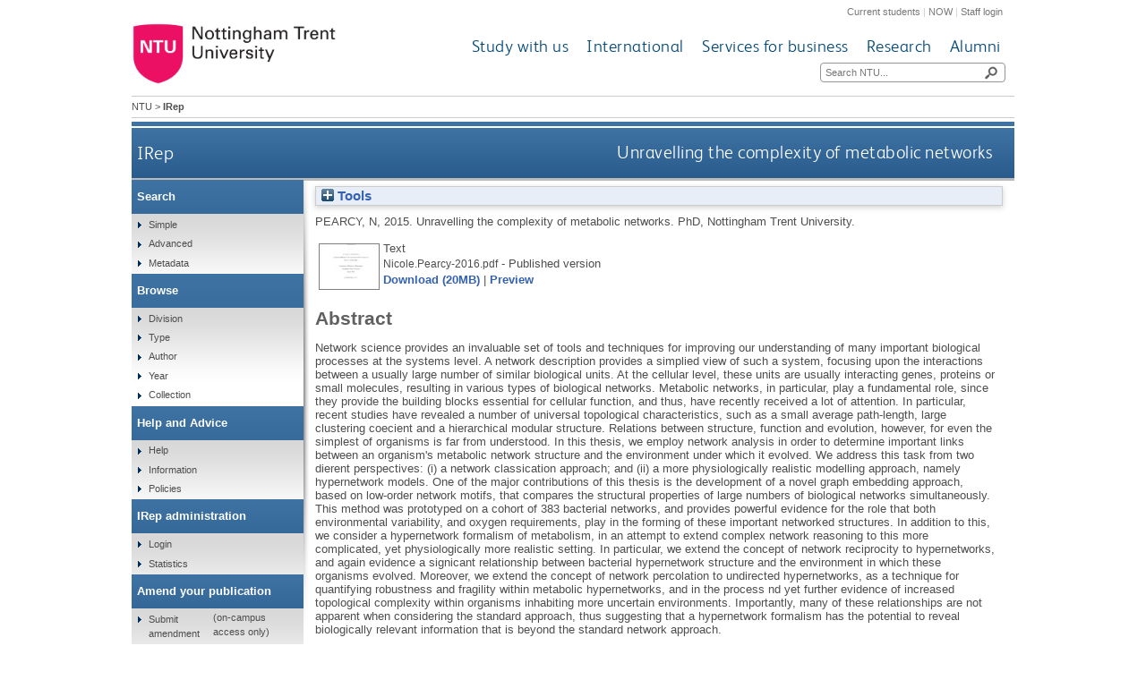

--- FILE ---
content_type: text/html; charset=utf-8
request_url: https://irep.ntu.ac.uk/id/eprint/28040/
body_size: 45330
content:
<!DOCTYPE html>
<html xmlns="http://www.w3.org/1999/xhtml">
  <head>
    <title> Unravelling the complexity of metabolic networks  - IRep - Nottingham Trent University</title>
    <meta http-equiv="X-UA-Compatible" content="IE=edge" />
    <meta content="text/html; charset=UTF-8" http-equiv="Content-Type" />
    <meta name="title" content="IRep" />
    <meta name="keywords" content="institutional repository research archive oaister" />
    <meta name="description" content="IRep - Nottingham Trent University's open access institutional research repository" />
    <link href="/style/bootstrap.css" rel="stylesheet" media="screen" />
    <link href="/style/header-footer.css" rel="stylesheet" media="screen" />
    <link href="/style/common.css" rel="stylesheet" />
    <style type="text/css"><![CDATA[
      <!--
        @import "{$config{rel_path}}/style/landing_pages.css";
        @import "{$config{rel_path}}/style/3-column-right-grey-lp.css";
        @import "{$config{rel_path}}/style/specific.css";
      -->
    ]]></style>
    <!--[if IE]><link href="{$config{rel_path}}/style/common-ie.css" rel="stylesheet" type="text/css" /> <![endif]-->
    <!--[if IE 7]><link href="{$config{rel_path}}/style/common-ie7.css" rel="stylesheet" type="text/css" /> <![endif]-->
    <!--[if IE 8]><link href="{$config{rel_path}}/style/common-ie8.css" rel="stylesheet" type="text/css" /> <![endif]-->
    <!--[if IE]><![endif]-->
    <!--[if IE]><![endif]-->
    <!--[if IE 7]><![endif]-->
    <!--[if IE 8]><![endif]-->
    <!--[if IE 9]><![endif]-->
    <link rel="icon" href="/images/favicon.ico" type="image/x-icon" />
    <link rel="shortcut icon" href="/images/favicon.ico" type="image/x-icon" />
    
    <meta content="28040" name="eprints.eprintid" />
<meta content="7" name="eprints.rev_number" />
<meta content="archive" name="eprints.eprint_status" />
<meta content="32" name="eprints.userid" />
<meta content="disk0/00/02/80/40" name="eprints.dir" />
<meta content="2016-06-29 11:26:02" name="eprints.datestamp" />
<meta content="2016-06-29 11:26:02" name="eprints.lastmod" />
<meta content="2016-06-29 11:26:02" name="eprints.status_changed" />
<meta content="thesis" name="eprints.type" />
<meta content="show" name="eprints.metadata_visibility" />
<meta content="Pearcy, N" name="eprints.creators_name" />
<meta content="N0221732" name="eprints.creators_id" />
<meta content="Unravelling the complexity of metabolic networks" name="eprints.title" />
<meta content="pub" name="eprints.ispublished" />
<meta content="sch_sat" name="eprints.divisions" />
<meta content="Network science provides an invaluable set of tools and techniques for improving our understanding of many important biological processes at the systems level. A     network description provides a simplied view of such a system, focusing upon the interactions between a usually large number of similar biological units. At the         cellular level, these units are usually interacting genes, proteins or small molecules, resulting in various types of biological networks. Metabolic networks, in particular,    play a fundamental role, since they provide the building blocks essential for cellular function, and thus, have recently received a lot of attention. In particular, recent studies have revealed a number of universal topological characteristics, such as a small average path-length, large clustering coecient and a hierarchical modular         structure. Relations between structure, function and evolution, however, for even the simplest of organisms is far from understood. In this thesis, we employ network analysis in order to determine important links         between an organism's metabolic network structure and the environment under which it evolved. We address this task from two dierent perspectives: (i) a network         classication approach; and (ii) a more physiologically realistic modelling approach, namely hypernetwork models. One of the major contributions of this thesis is the       development of a novel graph embedding approach, based on low-order network motifs, that compares the structural properties of large numbers of biological networks         simultaneously. This method was prototyped on a cohort of 383 bacterial networks, and provides powerful evidence for the role that both environmental variability, and         oxygen requirements, play in the forming of these important networked structures. In addition to this, we consider a hypernetwork formalism of metabolism, in an attempt to extend complex network reasoning to this more complicated, yet physiologically more realistic setting. In particular, we extend the concept of network reciprocity to hypernetworks, and again evidence a signicant relationship between bacterial hypernetwork structure and the environment in which these organisms evolved. Moreover, we extend the concept of network percolation to undirected hypernetworks, as a technique for quantifying robustness and fragility within metabolic hypernetworks, and in the process nd yet further evidence of increased topological   complexity within organisms inhabiting more uncertain environments. Importantly, many of these relationships are not apparent when considering the standard approach,     thus suggesting that a hypernetwork formalism has the potential to reveal biologically relevant information that is beyond the standard network approach." name="eprints.abstract" />
<meta content="2015-08" name="eprints.date" />
<meta content="published" name="eprints.date_type" />
<meta content="Thesis" name="eprints.ntu_item_type" />
<meta content="Unravelling the complexity of metabolic networks" name="eprints.ntu_title" />
<meta content="Network science provides an invaluable set of tools and techniques for improving our understanding of many important biological processes at the systems level. A     network description provides a simplied view of such a system, focusing upon the interactions between a usually large number of similar biological units. At the         cellular level, these units are usually interacting genes, proteins or small molecules, resulting in various types of biological networks. Metabolic networks, in particular,    play a fundamental role, since they provide the building blocks essential for cellular function, and thus, have recently received a lot of attention. In particular, recent studies have revealed a number of universal topological characteristics, such as a small average path-length, large clustering coecient and a hierarchical modular         structure. Relations between structure, function and evolution, however, for even the simplest of organisms is far from understood. In this thesis, we employ network analysis in order to determine important links         between an organism's metabolic network structure and the environment under which it evolved. We address this task from two dierent perspectives: (i) a network         classication approach; and (ii) a more physiologically realistic modelling approach, namely hypernetwork models. One of the major contributions of this thesis is the       development of a novel graph embedding approach, based on low-order network motifs, that compares the structural properties of large numbers of biological networks         simultaneously. This method was prototyped on a cohort of 383 bacterial networks, and provides powerful evidence for the role that both environmental variability, and         oxygen requirements, play in the forming of these important networked structures. In addition to this, we consider a hypernetwork formalism of metabolism, in an attempt to extend complex network reasoning to this more complicated, yet physiologically more realistic setting. In particular, we extend the concept of network reciprocity to hypernetworks, and again evidence a signicant relationship between bacterial hypernetwork structure and the environment in which these organisms evolved. Moreover, we extend the concept of network percolation to undirected hypernetworks, as a technique for quantifying robustness and fragility within metabolic hypernetworks, and in the process nd yet further evidence of increased topological   complexity within organisms inhabiting more uncertain environments. Importantly, many of these relationships are not apparent when considering the standard approach,     thus suggesting that a hypernetwork formalism has the potential to reveal biologically relevant information that is beyond the standard network approach." name="eprints.ntu_abstract" />
<meta content="This work is the intellectual property of the author." name="eprints.ntu_rights" />
<meta content="Thesis Collection" name="eprints.ntu_collection" />
<meta content="Y" name="eprints.ntu_metadataqa" />
<meta content="public" name="eprints.full_text_status" />
<meta content="Nottingham Trent University" name="eprints.institution" />
<meta content="doctoral" name="eprints.thesis_type" />
<meta content="phd" name="eprints.thesis_name" />
<meta content="2015-08" name="eprints.dates_date" />
<meta content="published" name="eprints.dates_date_type" />
<meta content="2015-08" name="eprints.hoa_date_pub" />
<meta content="2016-06-29" name="eprints.hoa_date_fcd" />
<meta content="2016-06-29" name="eprints.hoa_date_foa" />
<meta content="VoR" name="eprints.hoa_version_fcd" />
<meta content="FALSE" name="eprints.hoa_exclude" />
<meta content="  PEARCY, N.,   2015.  Unravelling the complexity of metabolic networks.   PhD, Nottingham Trent University.    " name="eprints.citation" />
<meta content="https://irep.ntu.ac.uk/id/eprint/28040/1/Nicole.Pearcy-2016.pdf" name="eprints.document_url" />
<link rel="schema.DC" href="http://purl.org/DC/elements/1.0/" />
<meta content="https://irep.ntu.ac.uk/id/eprint/28040/" name="DC.relation" />
<meta content="Unravelling the complexity of metabolic networks" name="DC.title" />
<meta content="Pearcy, N" name="DC.creator" />
<meta content="Network science provides an invaluable set of tools and techniques for improving our understanding of many important biological processes at the systems level. A     network description provides a simplied view of such a system, focusing upon the interactions between a usually large number of similar biological units. At the         cellular level, these units are usually interacting genes, proteins or small molecules, resulting in various types of biological networks. Metabolic networks, in particular,    play a fundamental role, since they provide the building blocks essential for cellular function, and thus, have recently received a lot of attention. In particular, recent studies have revealed a number of universal topological characteristics, such as a small average path-length, large clustering coecient and a hierarchical modular         structure. Relations between structure, function and evolution, however, for even the simplest of organisms is far from understood. In this thesis, we employ network analysis in order to determine important links         between an organism's metabolic network structure and the environment under which it evolved. We address this task from two dierent perspectives: (i) a network         classication approach; and (ii) a more physiologically realistic modelling approach, namely hypernetwork models. One of the major contributions of this thesis is the       development of a novel graph embedding approach, based on low-order network motifs, that compares the structural properties of large numbers of biological networks         simultaneously. This method was prototyped on a cohort of 383 bacterial networks, and provides powerful evidence for the role that both environmental variability, and         oxygen requirements, play in the forming of these important networked structures. In addition to this, we consider a hypernetwork formalism of metabolism, in an attempt to extend complex network reasoning to this more complicated, yet physiologically more realistic setting. In particular, we extend the concept of network reciprocity to hypernetworks, and again evidence a signicant relationship between bacterial hypernetwork structure and the environment in which these organisms evolved. Moreover, we extend the concept of network percolation to undirected hypernetworks, as a technique for quantifying robustness and fragility within metabolic hypernetworks, and in the process nd yet further evidence of increased topological   complexity within organisms inhabiting more uncertain environments. Importantly, many of these relationships are not apparent when considering the standard approach,     thus suggesting that a hypernetwork formalism has the potential to reveal biologically relevant information that is beyond the standard network approach." name="DC.description" />
<meta content="2015-08" name="DC.date" />
<meta content="Thesis" name="DC.type" />
<meta content="NonPeerReviewed" name="DC.type" />
<meta content="text" name="DC.format" />
<meta content="en" name="DC.language" />
<meta content="https://irep.ntu.ac.uk/id/eprint/28040/1/Nicole.Pearcy-2016.pdf" name="DC.identifier" />
<meta content="  PEARCY, N.,   2015.  Unravelling the complexity of metabolic networks.   PhD, Nottingham Trent University.    " name="DC.identifier" />
<!-- Highwire Press meta tags -->
<meta content="Unravelling the complexity of metabolic networks" name="citation_title" />
<meta content="Pearcy, N" name="citation_author" />
<meta content="2015/08" name="citation_publication_date" />
<meta content="2016/06/29" name="citation_online_date" />
<meta content="Nottingham Trent University" name="citation_dissertation_institution" />
<meta content="https://irep.ntu.ac.uk/id/eprint/28040/1/Nicole.Pearcy-2016.pdf" name="citation_pdf_url" />
<meta content="2015/08" name="citation_date" />
<meta content="2015/08" name="citation_cover_date" />
<meta content="Network science provides an invaluable set of tools and techniques for improving our understanding of many important biological processes at the systems level. A     network description provides a simplied view of such a system, focusing upon the interactions between a usually large number of similar biological units. At the         cellular level, these units are usually interacting genes, proteins or small molecules, resulting in various types of biological networks. Metabolic networks, in particular,    play a fundamental role, since they provide the building blocks essential for cellular function, and thus, have recently received a lot of attention. In particular, recent studies have revealed a number of universal topological characteristics, such as a small average path-length, large clustering coecient and a hierarchical modular         structure. Relations between structure, function and evolution, however, for even the simplest of organisms is far from understood. In this thesis, we employ network analysis in order to determine important links         between an organism's metabolic network structure and the environment under which it evolved. We address this task from two dierent perspectives: (i) a network         classication approach; and (ii) a more physiologically realistic modelling approach, namely hypernetwork models. One of the major contributions of this thesis is the       development of a novel graph embedding approach, based on low-order network motifs, that compares the structural properties of large numbers of biological networks         simultaneously. This method was prototyped on a cohort of 383 bacterial networks, and provides powerful evidence for the role that both environmental variability, and         oxygen requirements, play in the forming of these important networked structures. In addition to this, we consider a hypernetwork formalism of metabolism, in an attempt to extend complex network reasoning to this more complicated, yet physiologically more realistic setting. In particular, we extend the concept of network reciprocity to hypernetworks, and again evidence a signicant relationship between bacterial hypernetwork structure and the environment in which these organisms evolved. Moreover, we extend the concept of network percolation to undirected hypernetworks, as a technique for quantifying robustness and fragility within metabolic hypernetworks, and in the process nd yet further evidence of increased topological   complexity within organisms inhabiting more uncertain environments. Importantly, many of these relationships are not apparent when considering the standard approach,     thus suggesting that a hypernetwork formalism has the potential to reveal biologically relevant information that is beyond the standard network approach." name="citation_abstract" />
<meta content="en" name="citation_language" />
<!-- PRISM meta tags -->
<link rel="schema.prism" href="https://www.w3.org/submissions/2020/SUBM-prism-20200910/" />
<meta content="2016-06-29T11:26:02" name="prism.dateReceived" />
<meta content="2016-06-29T11:26:02" name="prism.modificationDate" />
<link rel="canonical" href="https://irep.ntu.ac.uk/id/eprint/28040/" />
<link rel="alternate" href="https://irep.ntu.ac.uk/cgi/export/eprint/28040/Text/ntu-eprint-28040.txt" title="ASCII Citation" type="text/plain; charset=utf-8" />
<link rel="alternate" href="https://irep.ntu.ac.uk/cgi/export/eprint/28040/RDFXML/ntu-eprint-28040.rdf" title="RDF+XML" type="application/rdf+xml" />
<link rel="alternate" href="https://irep.ntu.ac.uk/cgi/export/eprint/28040/BibTeX/ntu-eprint-28040.bib" title="BibTeX" type="text/plain; charset=utf-8" />
<link rel="alternate" href="https://irep.ntu.ac.uk/cgi/export/eprint/28040/RDFNT/ntu-eprint-28040.nt" title="RDF+N-Triples" type="text/plain" />
<link rel="alternate" href="https://irep.ntu.ac.uk/cgi/export/eprint/28040/RIOXX2/ntu-eprint-28040.xml" title="RIOXX2 XML" type="text/xml; charset=utf-8" />
<link rel="alternate" href="https://irep.ntu.ac.uk/cgi/export/eprint/28040/RIS/ntu-eprint-28040.ris" title="Reference Manager" type="text/plain" />
<link rel="alternate" href="https://irep.ntu.ac.uk/cgi/export/eprint/28040/HTML/ntu-eprint-28040.html" title="HTML Citation" type="text/html; charset=utf-8" />
<link rel="alternate" href="https://irep.ntu.ac.uk/cgi/export/eprint/28040/DC/ntu-eprint-28040.txt" title="Dublin Core" type="text/plain; charset=utf-8" />
<link rel="alternate" href="https://irep.ntu.ac.uk/cgi/export/eprint/28040/ContextObject/ntu-eprint-28040.xml" title="OpenURL ContextObject" type="text/xml; charset=utf-8" />
<link rel="alternate" href="https://irep.ntu.ac.uk/cgi/export/eprint/28040/RDFN3/ntu-eprint-28040.n3" title="RDF+N3" type="text/n3" />
<link rel="alternate" href="https://irep.ntu.ac.uk/cgi/export/eprint/28040/DIDL/ntu-eprint-28040.xml" title="MPEG-21 DIDL" type="text/xml; charset=utf-8" />
<link rel="alternate" href="https://irep.ntu.ac.uk/cgi/export/eprint/28040/COinS/ntu-eprint-28040.txt" title="OpenURL ContextObject in Span" type="text/plain; charset=utf-8" />
<link rel="alternate" href="https://irep.ntu.ac.uk/cgi/export/eprint/28040/JSON/ntu-eprint-28040.js" title="JSON" type="application/json; charset=utf-8" />
<link rel="alternate" href="https://irep.ntu.ac.uk/cgi/export/eprint/28040/XML/ntu-eprint-28040.xml" title="EP3 XML" type="application/vnd.eprints.data+xml; charset=utf-8" />
<link rel="alternate" href="https://irep.ntu.ac.uk/cgi/export/eprint/28040/Refer/ntu-eprint-28040.refer" title="Refer" type="text/plain" />
<link rel="alternate" href="https://irep.ntu.ac.uk/cgi/export/eprint/28040/Simple/ntu-eprint-28040.txt" title="Simple Metadata" type="text/plain; charset=utf-8" />
<link rel="alternate" href="https://irep.ntu.ac.uk/cgi/export/eprint/28040/MODS/ntu-eprint-28040.xml" title="MODS" type="text/xml; charset=utf-8" />
<link rel="alternate" href="https://irep.ntu.ac.uk/cgi/export/eprint/28040/METS/ntu-eprint-28040.xml" title="METS" type="text/xml; charset=utf-8" />
<link rel="alternate" href="https://irep.ntu.ac.uk/cgi/export/eprint/28040/RefWorks/ntu-eprint-28040.ref" title="RefWorks" type="text/plain" />
<link rel="alternate" href="https://irep.ntu.ac.uk/cgi/export/eprint/28040/CSV/ntu-eprint-28040.csv" title="Multiline CSV" type="text/csv; charset=utf-8" />
<link rel="alternate" href="https://irep.ntu.ac.uk/cgi/export/eprint/28040/EndNote/ntu-eprint-28040.enw" title="EndNote" type="text/plain; charset=utf-8" />
<link rel="Top" href="https://irep.ntu.ac.uk/" />
    <link rel="Sword" href="https://irep.ntu.ac.uk/sword-app/servicedocument" />
    <link rel="SwordDeposit" href="https://irep.ntu.ac.uk/id/contents" />
    <link type="text/html" rel="Search" href="https://irep.ntu.ac.uk/cgi/search" />
    <link type="application/opensearchdescription+xml" rel="Search" title="IRep" href="https://irep.ntu.ac.uk/cgi/opensearchdescription" />
    <script type="text/javascript" src="https://www.google.com/jsapi">
//padder
</script><script type="text/javascript">
// <![CDATA[
google.charts.load("current", {packages:["corechart", "geochart"]});
// ]]></script><script type="text/javascript">
// <![CDATA[
var eprints_http_root = "https://irep.ntu.ac.uk";
var eprints_http_cgiroot = "https://irep.ntu.ac.uk/cgi";
var eprints_oai_archive_id = "irep.ntu.ac.uk";
var eprints_logged_in = false;
var eprints_logged_in_userid = 0; 
var eprints_logged_in_username = ""; 
var eprints_logged_in_usertype = ""; 
var eprints_lang_id = "en";
// ]]></script>
    <style type="text/css">.ep_logged_in { display: none }</style>
    <link type="text/css" rel="stylesheet" href="/style/auto-3.4.6.css?1758813657" />
    <script type="text/javascript" src="/javascript/auto-3.4.6.js?1758813657">
//padder
</script>
    <!--[if lte IE 6]>
        <link rel="stylesheet" type="text/css" href="/style/ie6.css" />
   <![endif]-->
    <meta name="Generator" content="EPrints 3.4.6" />
    <meta http-equiv="Content-Type" content="text/html; charset=UTF-8" />
    <meta http-equiv="Content-Language" content="en" />
    
    <link href="/style/eprints-extra.css" rel="stylesheet" />
  </head>
  <body>	
    <div id="pageWrapper">
      <div class="row-fluid">
	<div class="span12 header">
          <div class="row-fluid">
    	    <div class="span12 internalLinks">
    	      <a href="http://www.ntu.ac.uk/current_students">Current students</a> | 
              <a href="https://now.ntu.ac.uk/">NOW</a> | 
    	      <a href="https://www.ntu.ac.uk/staffnet">Staff login</a>
            </div>
          </div>
	  <div class="row-fluid">
	    <div class="span4 logo">
    	      <a href="http://www.ntu.ac.uk"><img height="70" src="/images/ntu_primary_logo.jpg" alt="Nottingham Trent University" /></a>
            </div>
            <div class="span8 ntuNavigationBg">
              <div class="row-fluid">
                <div class="span12 ntuNavigation">
                  <ul>
                    <li><a href="http://www.ntu.ac.uk/study_with_us">Study with us</a></li>
                    <li><a href="http://www.ntu.ac.uk/international">International</a></li>
                    <li><a href="http://www.ntu.ac.uk/services_for_business">Services for business</a></li>
                    <li><a href="http://www.ntu.ac.uk/research">Research</a></li>
                    <li><a href="http://www.ntu.ac.uk/alumni">Alumni</a></li>
                  </ul>
                </div>
              </div>
              <div class="row-fluid">
                <div class="span12">
                  <div class="search">
                    <form action="https://www.ntu.ac.uk/search" method="get">
                      <input type="text" id="siteSearchInput" name="query" placeholder="Search NTU..." />
                      <input class="searchButton" id="siteSearchButton" type="submit" value=" " title="Search NTU site" />
                    </form>
                  </div>
                </div>
              </div>
            </div>
          </div>
        </div>
      </div>
      <div id="accessibilityElementsContainer">
        <div id="breadcrumbsText">
          <a href="http://www.ntu.ac.uk/">NTU</a> &gt; <strong>IRep</strong>
        </div>
      </div>
      <div id="dividerbar"></div>
      <div id="mainpage">
        <div id="mainContentContainer">
          <div id="contentHeader">
            <div id="sectionHeader">
              <a class="siteLink" href="/">IRep</a>
	    </div>
	    <h1>

Unravelling the complexity of metabolic networks

</h1>
          </div>
          <div id="insideNoImages">
    	    <div class="ep_summary_content"><div class="ep_summary_content_top"><div id="ep_summary_box_1" class="ep_summary_box ep_plugin_summary_box_tools"><div class="ep_summary_box_title"><div class="ep_no_js">Tools</div><div id="ep_summary_box_1_colbar" class="ep_only_js" style="display: none"><a href="#" onclick="EPJS_blur(event); EPJS_toggleSlideScroll('ep_summary_box_1_content',true,'ep_summary_box_1');EPJS_toggle('ep_summary_box_1_colbar',true);EPJS_toggle('ep_summary_box_1_bar',false);return false" class="ep_box_collapse_link"><img border="0" src="/style/images/minus.png" alt="-" /> Tools</a></div><div id="ep_summary_box_1_bar" class="ep_only_js"><a href="#" onclick="EPJS_blur(event); EPJS_toggleSlideScroll('ep_summary_box_1_content',false,'ep_summary_box_1');EPJS_toggle('ep_summary_box_1_colbar',false);EPJS_toggle('ep_summary_box_1_bar',true);return false" class="ep_box_collapse_link"><img border="0" src="/style/images/plus.png" alt="+" /> Tools</a></div></div><div id="ep_summary_box_1_content" class="ep_summary_box_body" style="display: none"><div id="ep_summary_box_1_content_inner"><div class="ep_block" style="margin-bottom: 1em"><form action="https://irep.ntu.ac.uk/cgi/export_redirect" accept-charset="utf-8" method="get">
  <input id="eprintid" value="28040" type="hidden" name="eprintid" />
  <select aria-labelledby="box_tools_export_button" name="format">
    <option value="Text">ASCII Citation</option>
    <option value="RDFXML">RDF+XML</option>
    <option value="BibTeX">BibTeX</option>
    <option value="RDFNT">RDF+N-Triples</option>
    <option value="RIOXX2">RIOXX2 XML</option>
    <option value="RIS">Reference Manager</option>
    <option value="HTML">HTML Citation</option>
    <option value="DC">Dublin Core</option>
    <option value="ContextObject">OpenURL ContextObject</option>
    <option value="RDFN3">RDF+N3</option>
    <option value="DIDL">MPEG-21 DIDL</option>
    <option value="COinS">OpenURL ContextObject in Span</option>
    <option value="JSON">JSON</option>
    <option value="XML">EP3 XML</option>
    <option value="Refer">Refer</option>
    <option value="Simple">Simple Metadata</option>
    <option value="MODS">MODS</option>
    <option value="METS">METS</option>
    <option value="RefWorks">RefWorks</option>
    <option value="CSV">Multiline CSV</option>
    <option value="EndNote">EndNote</option>
  </select>
  <input id="box_tools_export_button" value="Export" class="ep_form_action_button" type="submit" />
</form></div><div class="addtoany_share_buttons"><a href="https://www.addtoany.com/share?linkurl=https://irep.ntu.ac.uk/id/eprint/28040&amp;title=Unravelling the complexity of metabolic networks" target="_blank"><img class="ep_form_action_button" src="/images/shareicon/a2a.svg" alt="Add to Any" /></a><a href="https://www.addtoany.com/add_to/twitter?linkurl=https://irep.ntu.ac.uk/id/eprint/28040&amp;linkname=Unravelling the complexity of metabolic networks" target="_blank"><img class="ep_form_action_button" src="/images/shareicon/twitter.svg" alt="Add to Twitter" /></a><a href="https://www.addtoany.com/add_to/facebook?linkurl=https://irep.ntu.ac.uk/id/eprint/28040&amp;linkname=Unravelling the complexity of metabolic networks" target="_blank"><img class="ep_form_action_button" src="/images/shareicon/facebook.svg" alt="Add to Facebook" /></a><a href="https://www.addtoany.com/add_to/linkedin?linkurl=https://irep.ntu.ac.uk/id/eprint/28040&amp;linkname=Unravelling the complexity of metabolic networks" target="_blank"><img class="ep_form_action_button" src="/images/shareicon/linkedin.svg" alt="Add to Linkedin" /></a><a href="https://www.addtoany.com/add_to/pinterest?linkurl=https://irep.ntu.ac.uk/id/eprint/28040&amp;linkname=Unravelling the complexity of metabolic networks" target="_blank"><img class="ep_form_action_button" src="/images/shareicon/pinterest.svg" alt="Add to Pinterest" /></a><a href="https://www.addtoany.com/add_to/email?linkurl=https://irep.ntu.ac.uk/id/eprint/28040&amp;linkname=Unravelling the complexity of metabolic networks" target="_blank"><img class="ep_form_action_button" src="/images/shareicon/email.svg" alt="Add to Email" /></a></div></div></div></div></div><div class="ep_summary_content_left"></div><div class="ep_summary_content_right"></div><div class="ep_summary_content_main">

  <p style="margin-bottom: 1em">
    


    <span class="person"><span class="person_name">Pearcy, N</span></span>,
  

<!-- NTU-25 [2015-10-08/drn] Citation customisation -->
2015.
<!-- NTU-25 END -->

Unravelling the complexity of metabolic networks.


    <!-- NTU-25 [2015-10-13/drn] Citation customisation -->
    PhD, Nottingham Trent University.
    <!-- NTU-25 END -->
  




  </p>

  

  

  

    
  
    
      
      <table>
        
          <tr>
            <td valign="top" align="right"><a onfocus="EPJS_ShowPreview( event, 'doc_preview_13249', 'right' );" href="https://irep.ntu.ac.uk/id/eprint/28040/1/Nicole.Pearcy-2016.pdf" onmouseover="EPJS_ShowPreview( event, 'doc_preview_13249', 'right' );" onblur="EPJS_HidePreview( event, 'doc_preview_13249', 'right' );" class="ep_document_link" onmouseout="EPJS_HidePreview( event, 'doc_preview_13249', 'right' );" target="_blank"><img border="0" title="Nicole.Pearcy-2016.pdf" class="ep_doc_icon" src="https://irep.ntu.ac.uk/28040/1.hassmallThumbnailVersion/Nicole.Pearcy-2016.pdf" alt="[thumbnail of Nicole.Pearcy-2016.pdf]" /></a><div id="doc_preview_13249" class="ep_preview"><div><div><span><img id="doc_preview_13249_img" border="0" class="ep_preview_image" src="https://irep.ntu.ac.uk/28040/1.haspreviewThumbnailVersion/Nicole.Pearcy-2016.pdf" alt="" /><div class="ep_preview_title">Preview</div></span></div></div></div></td>
            <td valign="top">
              

<!-- document citation -->


<span class="ep_document_citation">
<span class="document_format">Text</span>
<br /><span class="document_filename">Nicole.Pearcy-2016.pdf</span>
 - Published version


</span>

<br />
              <a href="https://irep.ntu.ac.uk/id/eprint/28040/1/Nicole.Pearcy-2016.pdf" target="_blank" class="ep_document_link">Download (20MB)</a>
              
			  
			  | <a rel="lightbox[docs] nofollow" href="https://irep.ntu.ac.uk/28040/1.haslightboxThumbnailVersion/Nicole.Pearcy-2016.pdf">Preview</a>
			  
			  
              
  
              <ul>
              
              </ul>
            </td>
          </tr>
        
      </table>
    

  

  

  
    <h2>Abstract</h2>
    <p style="text-align: left; margin: 1em auto 0em auto">Network science provides an invaluable set of tools and techniques for improving our understanding of many important biological processes at the systems level. A     network description provides a simplied view of such a system, focusing upon the interactions between a usually large number of similar biological units. At the         cellular level, these units are usually interacting genes, proteins or small molecules, resulting in various types of biological networks. Metabolic networks, in particular,    play a fundamental role, since they provide the building blocks essential for cellular function, and thus, have recently received a lot of attention. In particular, recent studies have revealed a number of universal topological characteristics, such as a small average path-length, large clustering coecient and a hierarchical modular         structure. Relations between structure, function and evolution, however, for even the simplest of organisms is far from understood. In this thesis, we employ network analysis in order to determine important links         between an organism's metabolic network structure and the environment under which it evolved. We address this task from two dierent perspectives: (i) a network         classication approach; and (ii) a more physiologically realistic modelling approach, namely hypernetwork models. One of the major contributions of this thesis is the       development of a novel graph embedding approach, based on low-order network motifs, that compares the structural properties of large numbers of biological networks         simultaneously. This method was prototyped on a cohort of 383 bacterial networks, and provides powerful evidence for the role that both environmental variability, and         oxygen requirements, play in the forming of these important networked structures. In addition to this, we consider a hypernetwork formalism of metabolism, in an attempt to extend complex network reasoning to this more complicated, yet physiologically more realistic setting. In particular, we extend the concept of network reciprocity to hypernetworks, and again evidence a signicant relationship between bacterial hypernetwork structure and the environment in which these organisms evolved. Moreover, we extend the concept of network percolation to undirected hypernetworks, as a technique for quantifying robustness and fragility within metabolic hypernetworks, and in the process nd yet further evidence of increased topological   complexity within organisms inhabiting more uncertain environments. Importantly, many of these relationships are not apparent when considering the standard approach,     thus suggesting that a hypernetwork formalism has the potential to reveal biologically relevant information that is beyond the standard network approach.</p>
  

  <table style="margin-bottom: 1em; margin-top: 1em;" cellpadding="3">
    <tr>
      <th align="right">Item Type:</th>
      <td>
        Thesis
<!--        <epc:if test="type = 'conference_item'">(<epc:print expr="pres_type" />)</epc:if>
        <epc:if test="type = 'monograph'">(<epc:print expr="monograph_type" />)</epc:if>
        <epc:if test="type = 'thesis'">(<epc:print expr="thesis_type" />)</epc:if>-->
      </td>
    </tr>
    
    
      
    
      
    
      
    
      
        <tr>
          <th align="right">Creators:</th>
          <td valign="top"><span class="person_name">Pearcy, N.</span></td>
        </tr>
      
    
      
    
      
    
      
    
      
    
      
        <tr>
          <th align="right">Date:</th>
          <td valign="top">August 2015</td>
        </tr>
      
    
      
    
      
    
      
    
      
    
      
    
      
    
      
        <tr>
          <th align="right">Rights:</th>
          <td valign="top">This work is the intellectual property of the author.</td>
        </tr>
      
    
      
    
      
    
      
    
      
        <tr>
          <th align="right">Divisions:</th>
          <td valign="top"><a href="https://irep.ntu.ac.uk/view/divisions/sdv=5Fsch/">Schools</a> &gt; <a href="https://irep.ntu.ac.uk/view/divisions/sch=5Fsat/">School of Science and Technology</a></td>
        </tr>
      
    
      
    
      
        <tr>
          <th align="right">Record created by:</th>
          <td valign="top">

<a href="https://irep.ntu.ac.uk/cgi/users/home?screen=User::View&amp;userid=32"><span class="ep_name_citation"><span class="person_name">Linda Sullivan</span></span></a>

</td>
        </tr>
      
    
      
        <tr>
          <th align="right">Date Added:</th>
          <td valign="top">29 Jun 2016 11:26</td>
        </tr>
      
    
      
        <tr>
          <th align="right">Last Modified:</th>
          <td valign="top">29 Jun 2016 11:26</td>
        </tr>
      
    
      
    
    <tr>
      <th align="right">URI:</th>
      <td valign="top"><a href="https://irep.ntu.ac.uk/id/eprint/28040">https://irep.ntu.ac.uk/id/eprint/28040</a></td>
    </tr>
  </table>
  
  

  
  

  
    <h2 id="actions">Actions (login required)</h2>
    <table class="ep_summary_page_actions">
    
      <tr>
        <td><a href="/cgi/users/home?screen=EPrint%3A%3AView&amp;eprintid=28040"><img role="button" title="Edit View button" class="ep_form_action_icon" src="/style/images/action_view.png" alt="Edit View" /></a></td>
        <td>Edit View</td>
      </tr>
    
    </table>
  

<h2 class="irstats2_summary_page_header">Statistics</h2>
<h3 class="irstats2_summary_page_header">Views</h3>
<div class="irstats2_summary_page_container">
<p>Views per month over past year</p>
<div id="irstats2_summary_page_views" class="irstats2_graph"></div>
<!--<p style="text-align:center"><a href="#" id="irstats2_summary_page:link">View more statistics</a></p>-->
</div>
<script type="text/javascript">
	google.setOnLoadCallback( function(){ drawChart_eprint_view( '28040' ) } );
        function drawChart_eprint_view( irstats2_summary_page_eprintid ){

                /* $( 'irstats2_summary_page:link' ).setAttribute( 'href', '/cgi/stats/report/eprint/' + irstats2_summary_page_eprintid ); */

                new EPJS_Stats_GoogleGraph ( { 'context': {
                        'range':'1y',
                        'set_name': 'eprint',
                        'set_value': irstats2_summary_page_eprintid,
                        'datatype':'views' },
                        'options': {
                        'container_id': 'irstats2_summary_page_views', 'date_resolution':'month','graph_type':'column'
                        } } );
	}
</script>

<h3 class="irstats2_summary_page_header">Downloads</h3>
<div class="irstats2_summary_page_container">
<p>Downloads per month over past year</p>
<div id="irstats2_summary_page_downloads" class="irstats2_graph"></div>
<!--<p style="text-align:center"><a href="#" id="irstats2_summary_page:link">View more statistics</a></p>-->
</div>
<script type="text/javascript">

        google.setOnLoadCallback( function(){ drawChart_eprint( '28040' ) } );

        function drawChart_eprint( irstats2_summary_page_eprintid ){

                /* $( 'irstats2_summary_page:link' ).setAttribute( 'href', '/cgi/stats/report/eprint/' + irstats2_summary_page_eprintid ); */

                new EPJS_Stats_GoogleGraph ( {
                        'context': {
                                'range':'1y',
                                'set_name': 'eprint',
                                'set_value': irstats2_summary_page_eprintid,
                                'datatype':'downloads'
                        },
                        'options': {
                                'container_id': 'irstats2_summary_page_downloads', 'date_resolution':'month','graph_type':'column'
                        }
                } );
        }

</script>
</div><div class="ep_summary_content_bottom"></div><div class="ep_summary_content_after"></div></div>
          </div>
        </div>
        <div id="leftNavBox">
	  <ul class="top leftNavContainer">
            <li class="navLevel1"><div>Search</div>
              <ul>
                <li><a href="/cgi/facet/simple2">Simple</a></li>
                <li><a href="/cgi/search/advanced">Advanced</a></li>
		<li><a href="/cgi/search/metadata">Metadata</a></li>
              </ul>
            </li>
            <li class="navLevel1"><div>Browse</div>
              <ul>
                <li><a href="/view/divisions/">Division</a></li>
                <li><a href="/view/type/">Type</a></li>
                <li><a href="/view/creators/">Author</a></li>
                <li><a href="/view/year/">Year</a></li>
                <li><a href="/view/collection/">Collection</a></li>
              </ul>
            </li>
            <li class="navLevel1"><div>Help and Advice</div>
              <ul>
                <li><a href="/help.html">Help</a></li>
                <li><a href="/information.html">Information</a></li>
                <li><a href="/policies.html" title="Institutional Repository Policy Statement">Policies</a></li>
              </ul>
            </li>
            <li class="navLevel1"><div>IRep administration</div>
              <ul class="ep_tm_key_tools" id="ep_tm_menu_tools"><li class="ep_tm_key_tools_item"><a class="ep_tm_key_tools_item_link" href="/cgi/users/home">Login</a></li></ul>
              <ul>
                <li><a href="/cgi/stats/report" title="Statistics Reports">Statistics</a></li>
              </ul>
            </li>
            <li class="navLevel1"><div>Amend your publication</div>
              <ul>
                <li><a href="https://joyce.ads.ntu.ac.uk/irep/index_p.php">Submit amendment</a> (on-campus access only)</li>
              </ul>
            </li>
          </ul>
        </div>
      </div>
      <div class="clear"><!-- do not delete --></div>  
      <div class="row-fluid">
        <div class="span12 footer">
          <div class="row-fluid">
            <div class="span4 leftFooter">
              <div class="leftFooterContent">
                <h3>Find us</h3>
                <p>Nottingham Trent University<br />Burton Street<br />Nottingham<br />NG1 4BU<br />+44 (0)115 941 8418</p>
                <ul>
                  <li><a href="http://www.ntu.ac.uk/apps/aboutntuforms/ui/pages/GetDirectionsJS.aspx?sysSection=2">Get directions</a></li>
                </ul>
              </div>
            </div>			
            <div class="span4 middleFooter">
              <h3>Quick links</h3>
              <ul class="leftQuicklinks">
                <li><a href="http://www.ntu.ac.uk/online_payment/online_payment/index.html">Online payment</a></li>
                <li><a href="http://www.ntu.ac.uk/llr/">Library</a></li>
                <li><a href="http://www.ntu.ac.uk/student_services/index.html">Student Services</a></li>
                <li><a href="http://www.ntu.ac.uk/study_with_us/accommodation/index.html">Accommodation</a></li>
                <li><a href="http://www.ntu.ac.uk/about_ntu/index.html">About NTU</a></li>
              </ul>
              <ul class="rightQuicklinks">
                <li><a href="http://www.ntu.ac.uk/about_ntu/schools_departments/academic_schools/index.html">Academic Schools</a></li>
                <li><a href="http://www.ntu.ac.uk/study_with_us/fees_funding/index.html">Fees and funding</a></li>
                <li><a href="http://www.trentstudents.org/">Students' Union</a></li>
                <li><a href="http://www.ntu.ac.uk/human_resources/index.html">Job vacancies</a></li>
                <li><a href="https://onlinestore.ntu.ac.uk/browse/module.asp?compid=1&amp;modid=5">Short courses</a></li>
              </ul>
            </div>	
            <div class="span4 rightFooter">
              <h3>Connect with us</h3>
              <p>Keep up to date with all things NTU</p>
              <div class="socialNetworkingIcons">
                <a href="http://www.facebook.com/NottinghamTrentUniversity?fref=ts"><img alt="Facebook icon" src="/images/cms143932lg.png" /></a>
                <a href="https://twitter.com/TrentUni"><img alt="Twitter icon" src="/images/cms143937lg.png" /></a>
                <a href="http://www.youtube.com/user/NottinghamTrentUni"><img alt="YouTube icon" src="/images/cms143938lg.png" /></a>
                <a href="http://www.flickr.com/photos/nottinghamtrentuni/sets/"><img alt="Flickr  icon" src="/images/cms143933lg.png" /></a>
                <a href="http://www.pinterest.com/nottstrentuni/"><img alt="Pinterest icon" src="/images/cms143936lg.png" title="" /></a>
                <a href="http://www.instagram.com/nottstrentuni#"><img alt="Instagram  icon" src="/images/cms150948lg.png" title="" /></a>
              </div>
              <div class="staffSearch">
                <h3>Search for a member of staff</h3>
	        <div class="field inline">
	          <form action="https://www.ntu.ac.uk/about-us/staff-directory" method="get">
                    <input id="staffSearchInput" maxlength="35" name="query" placeholder="Keyword..." type="text" />
                    <input class="searchButton" title="Search for a member of staff" type="submit" value=" " />
                  </form>
                </div>
              </div>
            </div>
          </div>
          <div class="row-fluid footerBottom">
            <div class="span6 leftFooterBottom">
              <span>© Nottingham Trent University. All rights reserved.</span> 
            </div>
            <div class="span6 rightFooterBottom">
              <span>
                <a href="http://www.ntu.ac.uk/about_ntu/policies/web_policies/privacy_statement/index.html">Cookies and privacy</a> | 
                <a href="http://www.ntu.ac.uk/about_ntu/policies/index.html">Statements</a> |
                <a href="http://www.ntu.ac.uk/about_ntu/policies/web_policies/web_accessibility_policy/index.html">Accessibility</a> | 
                <a href="http://www.ntu.ac.uk/library/sitemap.html" title="Sitemap">Sitemap</a> | 
                <a href="http://www.ntu.ac.uk/about_ntu/contacts/site_owners/index.html">Site owner</a>
              </span>
            </div>
          </div>
          <div class="row-fluid">
            <div class="span12 pinkBottom"></div>
          </div>
        </div>
      </div>
    </div>              
  </body>
</html>

--- FILE ---
content_type: text/css
request_url: https://irep.ntu.ac.uk/style/header-footer.css
body_size: 1827
content:
@charset "utf-8";

/* Header */

.wf-loading body {
    visibility: hidden;
}

.header {
	padding: 0em 0em 0em;	
}



.logo a:active, .logo a:focus {
	background:none;
}

.ntuNavigationBg {
	background: #ffffff; /* Old browsers */
	background: -moz-linear-gradient(left, #ffffff 0%, #ededed 100%); /* FF3.6+ */
	background: -webkit-gradient(linear, left top, right top, color-stop(0%,#ffffff), color-stop(100%,#ededed)); /* Chrome,Safari4+ */
	background: -webkit-linear-gradient(left, #ffffff 0%,#ededed 100%); /* Chrome10+,Safari5.1+ */
	background: -o-linear-gradient(left, #ffffff 0%,#ededed 100%); /* Opera 11.10+ */
	background: -ms-linear-gradient(left, #ffffff 0%,#ededed 100%); /* IE10+ */
	background: linear-gradient(to right, #ffffff 0%,#ededed 100%); /* W3C */
	filter: progid:DXImageTransform.Microsoft.gradient( startColorstr='#ffffff', endColorstr='#ededed',GradientType=1 ); /* IE6-9 */
	padding: 1.2em 0em;
}
	
.internalLinks {
	text-align:right;
	color:#d2d2d2;
	font-size:85%; 
	padding: 0.6em 1.2em;
	*padding: 0.6em 0em;
}

.internalLinks a:link, .internalLinks a:visited {
	color:#787878;
	text-decoration:none;
	font-weight:normal;
}

.internalLinks a:hover {
	color:#787878;
	text-decoration:underline;
}

.internalLinks a:focus, .internalLinks a:active {
    background: none repeat scroll 0 0 #FFFFCC;
    color: #ed1165;
    outline: medium none;
    text-decoration: underline;
}

.ntuNavigation {    
	font-size: 152%;
    letter-spacing: 0.5px;
	font-family:"FS Albert Web Light", Verdana , sans-serif	;
}

.ntuNavigation ul {
	margin:0;
	padding:0;
	text-align:right;
}

.ntuNavigation ul li {
    display: inline;
    list-style-type: none;
	padding: 0em 0.8em 0em 0em;
}

.ntuNavigation a:link, .ntuNavigation a:visited  {
	text-decoration:none;
	color:#004878;
	font-weight:normal;
}

.ntuNavigation a:hover  {
	text-decoration:underline;
}

.ntuNavigation a:focus, .ntuNavigation a:active {
    background: none repeat scroll 0 0 #FFFFCC;
    color: #ed1165;
    outline: medium none;
    text-decoration: underline;
}

.search {
	float:right;
	padding:0.5em 0.8em 0em;	
}

#siteSearchInput {
    border: 1px solid #949494 !important;
    border-radius: 4px 4px 4px 4px !important;
    color: #555555 !important;
    float: left !important;
    font-size: 85% !important;
    margin-left: 0.5em !important;
    margin-top: 0 !important;
    padding: 4px 0 4px 5px !important;
	width:200px !important
}


.search .searchButton {
	background:url(/style/images/search-icon.png) no-repeat scroll 0 0 transparent;
    border: medium none;
    cursor: pointer;
    height: 17px;
    margin: 4px 0 0 -23px;
    position: relative;
    width: 18px;
	float:left;
}

.topHomepageImage {
    float: left;
    height: 100%;
    width: 100%;
}

.topHomepageImage img {
    height: 100%;
    width: 100%;
}

/* Footer */

.footer {
	background: #ffffff; /* Old browsers */
	background: -moz-linear-gradient(top, #ffffff 0%, #ededed 100%); /* FF3.6+ */
	background: -webkit-gradient(linear, left top, left top, color-stop(0%,#ffffff), color-stop(100%,#ededed)); /* Chrome,Safari4+ */
	background: -webkit-linear-gradient(top, #ffffff 0%,#ededed 100%); /* Chrome10+,Safari5.1+ */
	background: -o-linear-gradient(top, #ffffff 0%,#ededed 100%); /* Opera 11.10+ */
	background: -ms-linear-gradient(top, #ffffff 0%,#ededed 100%); /* IE10+ */
	background: linear-gradient(top, #ffffff 0%,#ededed 100%); /* W3C */
	filter: progid:DXImageTransform.Microsoft.gradient( startColorstr='#ffffff', endColorstr='#ededed',GradientType=1 ); /* IE6-9 */
	border-top: 4px solid #e1e1e1;
	color: #4e4e4e;
	padding-top:1em;
	margin-bottom:4em
}

.footer h3 {
    color: #ED1165 !important;
    font-family: "FS Albert Web Light",Verdana,sans-serif;
    font-size: 152%;
    font-weight: normal;
    letter-spacing: 0.5px;
    margin-top: 0;
	padding-bottom:0
}

.footer p {
	line-height:1.8em;
	margin-top:8px;
}

.footer ul {
    padding: 0;
	list-style-type:none;
	margin:0;
	margin-top:1em;
	margin-left:0
}

.footer li {
    background-image: url("/style/images/arrow-pink-small.png");
    background-position: left 6px;
    background-repeat: no-repeat;
    display: block;
    padding: 0.3em 0 0.5em 1em;
    text-decoration: none;
}

.leftFooter {
	border-right:1px solid #ededed;
	
}

.leftFooterContent {
	padding-bottom:1em;
	padding-left:1em;
}

.middleFooter {
	border-right:1px solid #ededed;
	padding-bottom:1em;		
	min-height:16em
}

.middleFooter ul {
    float: left;
	margin-top:0;
	list-style-type:none;
	margin:0;	
	margin-top:9px;
	font-size:90%;

}

.middleFooter ul.leftQuicklinks {
	width: 43%;
}

.middleFooter ul.rightQuicklinks {
    width: 55%;	
}

.rightFooter {
	padding-bottom:1em;
}

.rightFooter p {
    margin-bottom: 1em;
}

.footerBottom {
	background: #ededed;
	border-top: 1px solid #dedede;
	padding-top:1em;
	font-size:85%; 
	height:23px
}

.leftFooterBottom span {
	padding-left:1em	
}

.rightFooterBottom {
    text-align: right;
	color: #d2d2d2
}	

.rightFooterBottom span {
	margin-right:2em
}

.pinkBottom {
	background: #c4004b; /* for non-css3 browsers */
	filter: progid:DXImageTransform.Microsoft.gradient(startColorstr='#c4004b', endColorstr='#e70e61'); /* for IE */
	background: -webkit-gradient(linear, left top, left bottom, from(#c4004b), to(#e70e61)); /* for webkit browsers */
	background: -moz-linear-gradient(top,  #c4004b,  #e70e61); /* for firefox 3.6+ */	;
	height:5px;
	min-height:1px !important;
}

.footer a:link, .footer a:visited {
	color:#4e4e4e;
	text-decoration:none;
	font-weight:normal;
}

.footer a:hover {
	color:#4e4e4e;
	text-decoration:underline		
}

.footer a:focus, .footer a:active {
    background: none repeat scroll 0 0 #FFFFCC;
    color: #ed1165;
    outline: medium none;
    text-decoration: underline;
}

.rightFooter a:link, .rightFooter a:visited {
	color:#fff;
	text-decoration:none;
	font-weight:normal;
}

.rightFooter a:hover {
	color:#fff;
	text-decoration:underline		
}

.rightFooter a:focus, .rightFooter a:active {
    background: none repeat scroll 0 0 #fff;
    color: #fff;
    outline: medium none;
    text-decoration: underline;
}

.socialNetworkingIcons {
	width:88%
}

.socialNetworkingIcons img {
   opacity: 1;
   transition: opacity .25s ease-in-out;
   -moz-transition: opacity .25s ease-in-out;
   -webkit-transition: opacity .25s ease-in-out;
}

.socialNetworkingIcons img:hover {
	opacity:0.7;
}

#accessibilityElementsContainer {
    margin-top: 0em;
}

.rightFooter .staffSearch {
	float:left;
	margin-top:1em	
}

.rightFooter .staffSearch h3 {
	float:left;	
	padding-bottom:0.5em;
	padding-top:0.5em
}

#staffSearchInput {
    border: 1px solid #949494 !important;
    border-radius: 4px 4px 4px 4px !important;
    color: #555555 !important;
    float: left !important;
    font-size: 85% !important;
    margin-top: 0 !important;
    padding: 4px 0 4px 5px !important;
	width:225px !important
}

.staffSearch .searchButton {
	background:url(/style/images/search-icon.png) no-repeat scroll 0 0 transparent;
    border: medium none;
    cursor: pointer;
    height: 17px;
    margin: 4px 0 0 -23px;
    position: relative;
    width: 18px;
	float:left;
}


--- FILE ---
content_type: text/css
request_url: https://irep.ntu.ac.uk/style/common.css
body_size: 17708
content:
/*********** Common attributes **********/



@font-face {
         font-family: 'FS Albert Web Light';
         src: url('//assets.ntu.ac.uk/fonts/FSAlbertWeb-Light.eot');
         src: url('//assets.ntu.ac.uk/fonts/FSAlbertWeb-Light.eot?#iefix') format('embedded-opentype'),
         url('/style/fonts/FSAlbertWeb-Light.woff') format('woff');
         font-weight: normal;
         font-style: normal;
} 

/* @font-face {
         font-family: 'FS Albert Web Light';
         src: url('FSAlbertWeb-Light.eot');
         src: url('FSAlbertWeb-Light.eot?#iefix') format('embedded-opentype'),
         url('/style/fonts/FSAlbertWeb-Light.woff') format('woff');
         font-weight: normal;
         font-style: normal;
}*/

.wf-loading body {
    visibility: hidden;
}

body {  
	margin: 0;
	padding: 0;
	color: #4E4E4E;
	background: #fff;	
	font-family: verdana, helvetica, arial, sans-serif;
	font-size: 100.1%;
}

.clear {
	clear:both
}

#pageWrapper {
	width: 77em;
	margin: 0 auto ;	
	background: #fff;
	font-size: 80%;
	border:10px solid #fff;
	border-top:none
}

#mainpage { 
    background:#fff url(/style/images/left-nav-shadow.jpg) no-repeat scroll 15em 0 !important;
	padding:0;
	margin:0;
	border:0;
	float:left;
}

#mainContentContainer {	
	position:relative;
	float:right;
	border:0;
	margin:0;
	padding:0;
	width:61.9em;
}

#contentHeader { 
	height: 4.3em;	
	margin:0;
	border:0;	
	padding: 0em 0.5em;
	line-height: 4.3em;
	font-weight: bold;	
	color:#fff;
	position:relative;
	float:left;
	width:76em;
	border-bottom:3px solid #bbbbbb;
	left:-15em;
	background: #404f80
}

#contentHeader h1 { 
	color:#FFFFFF;
	float:right;
	font-size:155%;
	margin:0 0.9em 0 0;
	padding:0;
	text-align:right;
    font-family: "FS Albert Web Light", Verdana , sans-serif	;
    font-weight: normal;
    letter-spacing: 0.5px;

}


#sectionHeader {
    float: left;
    font-family: "FS Albert Web Light", Verdana , sans-serif	;
    font-size: 167%;
    font-weight: normal;
    letter-spacing: 0.5px;
}

#sectionHeader a{
    font-family: "FS Albert Web Light", Verdana , sans-serif	;
    font-weight: normal;
    letter-spacing: 0.5px;
}

#sectionHeader img { 
	margin-top:1em;
	display:none
}

#sectionHeaderLP { 
	float:right; 
	font-size:140%;
}

#inside { 
	float: left;
	position: relative;
	width: 43em;
	padding: 0.5em 0.5em 0.5em 1em !important;
	margin:0;
	clear:both;
}

#imageArea{
	float: right;
	width: 16em;
	text-align:right;
}

#imageArea img { 
	padding-top:2em;
	max-width:200px;
}

#insideNoImages {
	float: left;
	position: relative;
	width: 60em;
	padding:0.5em!important;
	padding-left:1em !important;
	clear:both;
}

.postcodeUKOnly {
	font-size:85%	;
	color:#999
}
	
/********************** Heading tags **********************/

h1 {
	font-size: 130%;	
	color:#4E4E4E;
}

h2 {
	font-size: 108%;
	color:#4E4E4E;	
}

h3 { 
	font-size: 106%;
	color:#4E4E4E !important;
	margin-bottom:-5px;
	padding-bottom:0;
	border:0;
	clear:both
}

h3 strong {
	font-weight:normal	
}

.courseContent h3 {
	clear:none 
}

h4 { 
	font-size: 100%;
	color:#4E4E4E;
}

h5 { 
	font-size: 80%;
	color:#4E4E4E;
}

h6 {
	font-size: 70%;
	color:#4E4E4E;
}	

ul, ol, dl, p, h1, h2, h4, h5, h6 { 
	margin-top: 0.6em;
	margin-bottom: 0.6em;
	padding-top: 0;
	padding-bottom: 0;
	padding-right:0.5em;
}

#inside ul {
	padding-left:2em
}

/*#insideNoImages ul {
	padding-left:2em
}*/

#inside h3, #insideNoImages h3 {
    border: 0 none;
    color: #4e4e4e !important;
    font-family: "FS Albert Web Light",Verdana,sans-serif;
    font-size: 152%;
    font-weight: 100;
    letter-spacing: 0.5px;
    padding-bottom: 0;
}

#inside li {
    background-image: url("/styles/version_3/background-images/arrow-blue-small.png");
    background-position: left 8px;
    background-repeat: no-repeat;
    display: block;
    padding: 0.3em 0 0.5em 1em;
    text-decoration: none;
	list-style-type:none;
		
}

/*#insideNoImages li {
    background-image: url("/styles/version_3/background-images/arrow-blue-small.png");
    background-position: left 8px;
    background-repeat: no-repeat;
    display: block;
    padding: 0.3em 0 0.5em 1em;
    text-decoration: none;
	list-style-type:none
}*/

#searchTabs ul li {
    background: none repeat scroll 0 0 transparent;
    display: inline;
    float: left;
    font-weight: bold;
    height: 2.55em;
    margin-right: 6px;
    padding: 0;
}

#courseTabs ul li {
    background-image: none !important;
    display: inline;
    float: left;
    font-weight: bold;
    height: 2.55em;
    list-style-type: none !important;
    margin-right: 6px;
    padding: 0;
}

#insideNoImages ul li a, #inside ul li a {
	color:#3461B0;
	text-decoration:none;
	font-weight:bold
}

#insideNoImages ul li a:hover, #inside ul li a:hover {
	text-decoration:underline
}

#insideNoImages ul li a:active, #inside ul li a:focus {
	color: #ed1164
}

#insideNoImages ol li, #inside ol li {
	background-image:none !important;
	display:list-item !important;
	list-style-type:decimal; !important;
}

p {
	clear:left
}

dt { 
	font-weight:bold 
}	

.small {
	font-size:80%;
}

/************** hr *****************/

hr {
	border-top: 1px solid #DDDDDD;
	border-left: 1px solid #ffffff;
	border-right: 1px solid #ffffff;
	border-bottom: 1px solid #ffffff;
	height: 2px;
	margin: 10px auto 0 0;
	text-align: left;
	margin-bottom:5px;
}


/*********** Print/Email - used in the Apps *************/

.additionalFunctions {
    border-top: 1px solid #CCCCCC;
    clear: both;
    float: left;
    font-size: 100%;
    margin: 1em 0 0;
    padding-bottom: 1em;
    padding-top: 1em;
    position: relative;
    width: 60.5em;
}

.print {
    background: url("http://www.ntu.ac.uk/styles/version_1_0_0/background-images/print.gif") no-repeat scroll 0 0 transparent;
    float: right;
    height: 2em;
    margin-top: 0.35em;
    padding-top: 0;
}

.additionalFunctions a {
    margin: 0 0.3em 0 0;
    padding: 0 0 0 2em;
}

/********************** Left navigation **********************/ 


#leftNavBox {
 	margin-bottom:7em;
	border-right:0;
	float:left;
	padding:0;
	position:relative;
	top:4.5em;
}

#leftNavBox ul {
	margin:0;
	width:15em;
	list-style-type: none;
	padding:0;
	margin:0;
	border:0;
}

#leftNavBox ul li {
	text-indent:0;
	line-height:2.1em;
	border:0
}

#leftNavBox ul li a:link, #leftNavBox ul li a:visited {
	color:#4E4E4E;
	display:block;
	font-weight:bold;
	padding:0.5em 0 0.5em 0.5em;	
	height:2em;
}

#leftNavBox ul li a:hover {
	color: #fff;
	text-decoration:none;
}

#leftNavBox ul li a:active span, #leftNavBox ul li a:focus span, #leftNavBox ul li.selectedNavLevel1 a, #leftNavBox ul li.bottomItemSelectedLevel1 a {
	background-color:#FFFFCC; 
	color:#ed1164;
	text-decoration:none;
}

#leftNavBox ul li.selectedNavLevel1 a, #leftNavBox ul li.bottomItemSelectedLevel1 a {
	background-color:#FFFFCC; 
	color:#ed1164;
	text-decoration:none;
}

.leftNavChevron {
	display:none;
}

#leftNavBox ul li.selectedNavLevel1 ul li a:hover, #leftNavBox ul li.bottomSelectedNavLevel1 ul li a:hover {
	background:transparent!important;
	border-bottom:none
}

#leftNavBox ul li ul {
	padding:0;
	margin:0;
	padding-top:0.2em;
	background-color:none!important;
}


#leftNavBox ul li ul li a:link, #leftNavBox ul li ul li a:visited{
	color:#4E4E4E!important;	
	font-weight:normal;	
	text-decoration:none;
	padding-top:0.1em;	
	padding-bottom:0.4em;
	background:none;
	border-bottom:0;
	
}

#leftNavBox ul li ul li a:hover {
	color:#4E4E4E !important;
	text-decoration:underline;
}

#leftNavBox ul li ul li a:active  span{
	background-color:#FFFFCC; 
	color:#ed1164;
	text-decoration:underline;
}

#leftNavBox ul li ul li.selectedNavLevel2 a:link, #leftNavBox ul li ul li.selectedNavLevel2 a:visited {
	font-weight:bold !important
}

#leftNavBox ul li.bottomItem a:link, #leftNavBox ul li.bottomItem a:visited  {
	border-bottom:none!important
}

#leftNavBox ul li ul li {	
    background: url(/style/images/arrow.gif) no-repeat 0.65em 0.55em !important;
	padding:0 0.5em 0 1.3em ;
	line-height:1.5em;
	font-size:85%;	
	border:0;
	text-indent:0;
	font-weight:normal;
	margin-top:0;
	background-color:#fff;
	width:16em;
}

#leftNavBox ul li ul li a:link, #leftNavBox ul li ul li a:visited {
	height:auto
}


/******************* Styles for new tabs *********************/

#navLevel3Container {
    background:#fff url(background-images/navLevel3ContainerBackground.jpg) bottom left no-repeat;
	float:left;
	height:2.55em;
	width:61.9em;
}


#navLevel3 { 
	padding:0;
	margin:0;
	float:left;
	margin-bottom:0.5em;
	margin-top: 0.5em;
}

#navLevel3 ul {
	padding: 0;
	margin: 0;
	color: #fff;
	float: left;
	font-size:85%;
}

#navLevel3 ul li { 
	display:inline;
	float:left;
	font-weight:bold;
	margin-left:6px;
	line-height:13px
}

#inside #navLevel3 ul li { 
	background-image: none !important;
	padding:0
}

#navLevel3 ul li a { 
	padding: 0.47em 0.3em 0.6em 0.3em;
	color: #fff;
	text-decoration: none;
	float: left;
}

#navLevel3 ul li a:hover {
	background-color: #fff;
	color: #4E4E4E;	
	text-decoration:underline;
	border-bottom:1px solid #fff
}	

#navLevel3 ul li a:focus, a:active { 
	background:#ffffcc;
	text-decoration:underline;
	color:#ed1164;
}

#navLevel3 ul li.selectedNavLevel3 a { 
	background-color: #fff;
	color: #4E4E4E;	
	text-decoration:none;
	border-bottom:1px solid #fff;
}	

#navLevel3 ul li.selectedNavLevel3 a {
	background-color:#FFFFFF;
	color:#4E4E4E;
	text-decoration:none;
}

#navLevel3 ul li.selectedNavLevel3 a:hover { 
	background-color: #fff;
	color: #4E4E4E;	
	text-decoration:underline;	
	border-bottom: #fff solid 1px
}	

#navLevel3 ul li.selectedNavLevel3  a:focus, a:active {
	background:#ffffcc;
	text-decoration:underline;
	color:#ed1164;
}
	
/*********** Generic elements **********/	

.error, .errorMessage {
    color: #ed1164 !important;
    font-size: 85%;
}

.error li, .errorMessage li {
   	background: none repeat scroll 0 0 transparent !important;
    display: list-item !important;
    list-style-type: disc !important;
	padding:0 !important
}

.error ul li a, .errorMessage ul li a {
	text-decoration:none !important;
	font-weight:bold !important;
	color:#ed1164 !important
}

.error ul li a:hover, .errorMessage a:hover {
	text-decoration:underline !important
}

.inline .value span.error { 
	font-weight:normal;
}

img { 
 	padding: 0;
 	margin: 0;
 	border: 0;
	-ms-interpolation-mode:bicubic;
}

/************ Image placement ************/

	
.imageLeftBox { 
	float:left;
	margin:0.8em 0.8em 1.5em 0;
	width:58.5em;
	padding:0;
}	

/**
.imageLeftBoxInside {
	float:left;
	margin:0.8em 0.8em 1.5em 0;
	width:42em;
	padding:0;
}
**/

.imageLeftBox li {
	margin-left:3em
}

.imageLeftBox p {
	clear:none
}
	
.imageLeftBox h3 {
	clear:none;
	margin-top: 0;
}
	
.imageLeft { 
	float:left;
	margin-right:0.8em;
	padding:0;
}

.imageLeft1em {
	float:left;
	margin-right:0.8em;
	margin-bottom:1em
}	

.imageLeft2em {	
	float:left;
	margin-right:0.8em;
	margin-bottom:2em
}	

.imageLeft3em {
	float:left;
	margin-right:0.8em;
	margin-bottom:3em
}	

.imageLeft4em {
	float:left;
	margin-right:0.8em;
	margin-bottom:4em
}	

.imageLeft5em {
	float:left;
	margin-right:0.8em;
	margin-bottom:5em
}	

.imageLeft6em {
	float:left;
	margin-right:0.8em;
	margin-bottom:6em
}	

.imageLeft7em {
	float:left;
	margin-right:0.8em;
	margin-bottom:7em;
}	

.imageLeft8em {
	float:left;
	margin-right:0.8em;
	margin-bottom:8em;
}	

.imageLeft9em {
	float:left;
	margin-right:0.8em;
	margin-bottom:9em;
}	

.imageLeft10em {
	float:left;
	margin-right:0.8em;
	margin-bottom:10em;
}	

.imageLeft11em {
	float:left;
	margin-right:0.8em;
	margin-bottom:11em;
}	

.imageLeft12em {
	float:left;
	margin-right:0.8em;
	margin-bottom:12em;
}	

.imageLeft13em {
	float:left;
	margin-right:0.8em;
	margin-bottom:13em;
}	

.imageLeft14em {
	float:left;
	margin-right:0.8em;
	margin-bottom:14em;
}	

.imageLeft15em {
	float:left;
	margin-right:0.8em;
	margin-bottom:15em;
}	

.imageLeft16em {
	float:left;
	margin-right:0.8em;
	margin-bottom:16em;
}	

.imageLeft17em {
	float:left;
	margin-right:0.8em;
	margin-bottom:17em;
}	

.imageLeft18em {
	float:left;
	margin-right:0.8em;
	margin-bottom:18em;
}	

.imageLeft19em {
	float:left;
	margin-right:0.8em;
	margin-bottom:19em;
}	

.imageLeft20em {
	float:left;
	margin-right:0.8em;
	margin-bottom:20em;
}	

.imageLeft21em {
	float:left;
	margin-right:0.8em;
	margin-bottom:21em;
}	

.imageLeft22em {
	float:left;
	margin-right:0.8em;
	margin-bottom:22em;
}	

.imageLeft23em {
	float:left;
	margin-right:0.8em;
	margin-bottom:23em;
}	

.imageLeftBox ul{
	margin-left:6em
}

.imageRightBox { 
	float:left;
	margin:0.8em 0em 1.5em 0;	
	width:60em;
}
	
.imageRightBox h3 {
	clear: none;
}

.imageRight {  
	float:right;
	margin-left:0.8em;
}

.imageRight1em {
	float:right;
	margin-left:0.8em;
	margin-bottom:1em
}	

.imageRight2em {
	float:right;
	margin-left:0.8em;
	margin-bottom:2em
}	

.imageRight3em {
	float:right;
	margin-left:0.8em;
	margin-bottom:3em
}	

.imageRight4em {
	float:right;
	margin-left:0.8em;
	margin-bottom:4em
}	

.imageRight5em {
	float:right;
	margin-left:0.8em;
	margin-bottom:5em
}	
	
.imageRight20em {  
	height:20em;
	float:right;
	margin-left:0.8em;
}

.imageRight21em {  
	height:21em;
	float:right;
	margin-left:0.8em;
}

.imageRight40em {   
	height:40em;
	float:right;
	margin-left:0.8em;
}

.imageRight27em {  
	height:27em;
	float:right;
	margin-left:0.8em;
}

.imageRight58em {  
	height:58em;
	float:right;
	margin-left:0.8em;
}

.centre { 
	width:100%;
	text-align:center;
}

.floatRight { 
	float: right;
	margin: 0.4em;
}

.floatRight img {
	box-shadow:none !important
}

.centre img {
	box-shadow:none !important
}

/********************** Tables  **********************/ 

table {
	border-top:#bcbcbc solid 1px;
	border-right:#bcbcbc solid 1px;
	margin-top:0.1em;
	margin-bottom:1em;
}

caption { 
	font-weight:bold;
	text-align:left;
	padding-bottom:1em;
	padding-top:1em
}
	
th { 
	padding:0.5em;	
	border-left: 1px solid #bcbcbc;
	border-bottom: 1px solid #bcbcbc;
	font-weight:bold;
	text-align:left;
	vertical-align:middle;
}	

td { 
	padding:0.5em;	
	border-left: 1px solid #bcbcbc;
	border-bottom: 1px solid #bcbcbc;	
	vertical-align:top;
}

/********************** Borderless tables **********************/ 
	
table.borderless { 
	margin-bottom:1em;
	margin:0;
	padding:0 0 0 0;
	border:0;
}

table.borderless th { 
	border:0;
	padding:0.5em 0.5em 0 0;
	vertical-align:top;
}

table.borderless td { 
	border:0;
	padding:0.5em 0.5em 0 0;
	vertical-align:top;
}

/********************** Thumbails **********************/ 

#thumbnailContainer { 
	float:left;
	width:100%;
	margin-bottom:1em;
}

.thumbnail {
	float:left;
	margin:0.5em;
	width:8.2em;	
}

.sitemap li {
	list-style-type: square;
	list-style-image: url(/style/images/arrow.gif);
}

.sitemap li a {
	text-decoration: none;
	border-bottom: 1px dotted #404F80;
}

.sitemap li a:hover {
	border-bottom: 1px solid #404F80;
}

/********************** Anchors  **********************/

.anchorContainer { /** Anchor tags **/
	margin-top:1em;	
	border:1px #ccc solid;	
	padding:0.3em 0 0.3em 0.3em;
	background:#f1f1f1;
	font-size:85%;
	margin-bottom:1.5em;
}

.anchorContainer a, .anchorContainer a:visited, .anchorContainer a:hover, .anchorContainer a:link {  /** Anchor Links attributes **/
	color: #404f80;
	text-decoration: underline;
}	
	
.anchorContainer a:hover {  /** Anchor Links attributes **/
	text-decoration: underline;
	color: #404f80;
}

.anchorContainer a:focus, .anchorContainer a:active { /** Anchor Links attributes **/
	background:#ffffcc;
	color:#ed1164;
}

/******************** Images with captions ********************/ 

.captionedImage img {
	margin-top:0.5em !important;
	border: solid 1px #777777;
	margin-left:8.4em;
}
	
.captionedImage div {
	font-size:0.8em;
	font-weight:bold;
	line-height:1.3em;
	padding:0.5em;
	width:60%;
	margin-left:10em;

}

/******************** Small Images with captions ********************/ 

.captionedImageSml {
	clear:right;
	float:right;
	margin:15px 0 15px 15px;
	position:relative;
}

.captionedImageSml img {
	float:none !important;
	margin:0 !important;
	border: solid 1px #777777;
}

.captionedImageSml div {
	font-size:0.8em;
	font-weight:bold;
	line-height:1.3em;
	padding:0.5em;
	width:95%;
}

/******************** video with captions ********************/ 


.captionedVideo div {
	font-size:0.8em;
	font-weight:bold;
	line-height:1.3em;
	padding:0.5em;
	width:60%;
	margin-left:10em;
}

.captionedVideo object {
	margin-left:8.4em;
}

.captionedVideoGeneral div {
	font-size:0.8em;
	font-weight:bold;
	line-height:1.3em;
	padding:0.5em;
	width:31em;
}

.captionedVideoSml div {
	font-size:0.8em;
	font-weight:bold;
	line-height:1.3em;
	padding:0.5em;
	width:95%;
}

/********************** Lists that look like tables **********************/ 

.list { 
	margin:0;
	margin-top:2em;
	padding: 0;
	border-bottom: 1px solid #bcbcbc;		
	display:block;
	margin-bottom:1.5em;
}

.listItem { 
	border-left: 1px solid  #bcbcbc;
	border-right: 1px solid  #bcbcbc;
	border-top: 1px solid  #bcbcbc;	
	padding-top:0.5em;
	padding-bottom:0.6em;
	padding-left:0.5em;
	padding-right:0.5em;
	font-weight:normal;	
	display:block;
	background:#fff;
		color:#4E4E4E;
}

.listHeadingItem { 
	border-left: 1px solid  #bcbcbc;
	border-right: 1px solid  #bcbcbc;
	border-top: 1px solid  #bcbcbc;	
	padding-top:0.5em;
	padding-bottom:0.8em;
	padding-left:0.5em;
	font-weight:bold;	
	display:block;	
	height:1em;
}

.leftRight {
    padding-bottom:2em
}

.listLeft {	
	float:left;	
}

.listRight { 
	float:right;
	padding-right: 0.5em;
}

.listItemColour { 
	color:#404f80;
	display:block;
}

/************************************* Forms  ******************************************/ 

fieldset {
	padding:1em;
	border:solid 1px #404f80;	
	margin: 1em 0 1em 0;	
	clear:both;
}

legend {
	color:#404f80;
	font-weight:bold;
	margin:0;
	margin-left:0;
	padding:0;	
}

.subfieldset {
	border:0;
	padding:0;
	padding:0 0 0em 0;
	clear:both	;
	border-top: 1px solid #cccccc;
	padding-top:0.5em;
	margin-top:1em;
	margin-bottom: 0;
	float:left;
	width:100%;
}

.sublegend {
	color:#4E4E4E;
	padding:0;
	padding-bottom:0em;
	margin-bottom:1em;
	font-weight:bold;
}

.field {
	border-width: 1px 0px 0px 0px; 
	padding: 0.2em 0em 0.2em 0; 
	margin: 0.2em 0em; 
	clear: both;
}

.label {
	font-family: verdana, helvetica, arial, sans-serif; 
	line-height: 1.5em; 
	padding: 0;
}

.inline .label {
	float: left;
	width: 15.5em;
}

.inline .value {
    margin-left: 17.5em;
}

label {
	font-weight:normal;
}

.inline .value span {    
	font-weight: bold;
}

.inline .value span.counterDisplay {    
	font-weight: normal;
	display: block;
}

.radioTickBox {
	padding-right:0.5em;
}

.inline .value table {
    border-right: medium none;
    border-top: medium none;
	margin-bottom: 0em;
    margin-top: 0em;
}

.textField {
    width: 22em;
    font-family: verdana,helvetica,arial,sans-serif; 
    font-size: 1em; 
}

.postcode {
    width: 7em;
}

.date {
    width: 7em;
}

.radiobuttonList {
    margin-left:-0.5e;
}

.inline .value .radiobuttonList {
    display: block;
}

.inline .value .radiobuttonList input {
    padding: 0 0.5em;
}

.checkboxList {
    margin-left: -0.5em;
}

.inline .value td {
    border-bottom: medium none;
    border-left: medium none;
    padding:0em;
    padding-right:0.3em;
}

.inline .value .textmultiple {
    margin-bottom: 0.5em;
}

.radiobuttonList td {
    border-bottom: medium none;
    border-left: medium none;
}

.radio {
	padding-bottom:2em;
	clear:both;
}

.left {
	margin-right:0.5em;
	float:left;
}

.right {
	float:left;
}

.inline .required {
	margin-right:0.2em;
	padding-top:0.2em;
	margin-left:1em;
	float:left;
}

.textFieldCalendarIcon {
	float:left;
	margin-left:1em;
	margin-top: -0.2em;
}

.textField.calendar {
	width:9em;
}

/*Fielfset table styles */
.fieldsetTable {
    float: left;
    margin-bottom: 1em;
    padding-left: 0;
    padding-top: 0em;
    width: 100%;
}
.fieldsetTable table {
    border-right: medium none;
    border-top: medium none;
    margin-bottom: 1em;
    margin-top: 0.1em;
    width: 100%;
}
.fieldsetTable caption {
    font-weight: bold;
    padding-bottom: 1em;
    padding-top: 1em;
    text-align: left;
}
.fieldsetTable th {
    border-bottom: medium none;
    border-left: medium none;
    border-right: 2px solid #FFFFFF;
    font-weight: bold;
    padding: 0.5em;
    text-align: left;
    vertical-align: middle;
}
.fieldsetTable td {
    border-bottom: 1px solid #CCCCCC;
    border-left: medium none;
    padding: 0.5em;
}
.fieldsetTable table ul {
    margin-left: -2em;
}
.fieldsetTable table ul li {
    list-style-image: url("background-images/ntu_pink_arrow.gif");
}
.fieldsetTable table ul li span {
    color: black;
    font-size: 85%;
}

.buttonContainer { /** Container for form buttons **/
	float:left;
	width:100%;
	margin-bottom:1em;
	clear:both;
	margin-top:1em;
}

.back { /** Container for back button **/
	float:left;	
}

.next { /** Container for next button **/
	float:right;
}

label em {  
	position: absolute;  
	left: 10em;  
	top: 0; 
}


/********************* Postcode lookup styles *************************/

.postcodeSearch { 
	background:#F2F2F2;
	border:1px solid #cccccc;
	padding:1em;        
	width: 55.5em;
	margin-bottom:2em
}
	
.postcodeSearch p {
	padding-top:0.5em;
	font-size:85%;
}
	
.postcodeSearch .sublegend {
	font-size:100%;
}

.postcodeSearch label {
	font-weight:bold
}
	
.postcodeSearch .label {
	width:14.5em !important;
	font-size:85%;
}
	
.postcodeSearch .postcode  {
    margin-left: 1em !important;
	width:16em
}	
	
.postcodeSearch .postcode .label {
	width:5.5em !important
}	
	
.postcodeSearch .value {
	margin-left:13em !important;
	margin-right: 0.5em;
}
	
.postcodeSearch .postcode .value {
	margin-left:5.5em !important;
}

.postcodeSearch .postcode input {
	width:8em !important;
}	
	
.postcodeSearch .inline .text, .postcodeSearch .inline textarea {
	width:13em !important ;
	font-size:100%;
}
	
.postcodeSearch .field {
	clear:none !important;
	float:left
}

.postcodeSearch .findAddress .value {
    margin-left: 0em !important;
    margin-top: -2px;
	width:0
}

.postcodeSearch .findAddress {
	width:0;
}

.postcodeSearch .findAddress .label {
	width:0 !important
}

.postcodeSearch  .error {
    color: #ed1164;
}

.postcodeSearch .textField {
    width: 13em;
}


/***************** Date of Birth calendar ************/

.validation-summary-valid { 
	display:none; 
}

/********************** Back and Next arrows **********************/ 

.arrowContainer {	/** Arrow container **/
	text-align:right;
	padding-top:1em;
	padding-bottom:0.3em;	
	width:42em;
}

.arrowContainerNumbers { /** Arrow container for numbered navigation **/
	border:0;
	float:right;
	margin:0pt 1em;
}	

.arrowContainer a:link { /** Arrow Link attributes **/
	text-decoration:none
}	

.arrowContainer a:visited { /** Arrow Link attributes **/
	text-decoration:none
}	

.arrowContainer a:hover { /** Arrow Link attributes **/
	text-decoration:none
}
	
.arrowContainer a:focus { /** Arrow Link attributes **/
	text-decoration:none
}
	
.arrowNumbers { /** Numbered arrow container for use within arrowContainerNumbers **/
	float:left;
	border-bottom:1px solid #CCCCCC;
	border-top:1px solid #CCCCCC;
}

.numbersBackArrow { /** Back arrow container for use within arrowContainer **/
	padding-right:0.5em;
	border-top:#fff solid 1px;
	float:left;
	position:relative
}

.numbersNextArrow { /** Next arrow container for use within arrowContainer **/
	padding-left:0.5em;
	border-top:#fff solid 1px;
	float:left;
	position:relative
}

.arrowNumbers a:link { /** Numbered Link attributes **/
	color:#404f80;
	text-decoration: none;
}

.arrowNumbers a:visited { /** Numbered Link attributes **/
	color:#6d35ac;
	text-decoration: none;
}

.arrowNumbers a:hover { /** Numbered Link attributes **/
	text-decoration: underline;
}

.arrowNumbers a:active, a:focus { /** Numbered Link attributes **/
	background:#ffffcc;
	text-decoration: underline;
}


/********************** Styles for Expandable lists NEEDS WORK **********************/ 

#expandablelistArea {		
	padding-top:2em;
}

#expandableListContainer {
	overflow: hidden;	
	border-top: solid 1px #a0a0a0	
}

.panelContainer {
	margin: 0;
	padding: 0;
	border-bottom: none;
	border-right: solid 1px #a0a0a0;	
}

.panelTitle {
	background: none repeat scroll 0%;
	color:#003366;
	font-size:85%;
	font-weight:bold;
	padding-bottom:0.4em;
	padding-left:0.5em;
	padding-top:0.5em;
	padding-bottom:0.3em;
	margin:0;
	cursor: pointer;	
	height:1.7em;	
}

.panelTitleLarge {	
	background: none repeat scroll 0%;
	color:#003366;
	font-size:85%;
	font-weight:bold;
	padding-bottom:0.4em;
	padding-left:0.5em;
	padding-top:0.5em;
	padding-bottom:0.3em;
	margin:0;
	cursor: pointer;	
	height:2.7em;	
}

.panelTitleExtraLarge {	
	background: none repeat scroll 0%;
	color:#003366;
	font-size:85%;
	font-weight:bold;
	padding-bottom:0.4em;
	padding-left:0.5em;
	padding-top:0.5em;
	padding-bottom:0.3em;
	margin:0;
	cursor: pointer;	
	height:6.2em;	
}

.panelTitle a {
	text-decoration: none;
	color:#003366;
}

.panelContent {
	margin: 0;
	padding: 0;
}

li.panelItem {
	overflow: hidden;
	color:#a0a0a0;
	font-size:85%;
	padding:0.3em;	
	border-top: solid 1px #a0a0a0		
}

li.panelItem a:link, li.panelItem a:visited  {
	color: #666;
	text-decoration: none;
}

li.panelItem a:hover{
	text-decoration: underline;
}

li.panelItem a:active, a:focus{
	text-decoration: underline;
}

.panelOpen, .panelClose {
	display: none;
}

.panelTitle .panelOpen, .panelTitle .panelClose {
	float:right;	
}

.panelTitleLarge .panelOpen, .panelTitleLarge .panelClose {
	float:right;
	padding: 0.1em 0.5em 0 0.3em;
}

.panelTitleExtraLarge .panelOpen, .panelTitleExtraLarge .panelClose {
	float:right;
	padding: 0.1em 0.5em 0 0.3em;
}

.CollapsiblePanelOpen .panelClose,
.CollapsiblePanelClosed .panelOpen
{
	display: inline;

}	

.CollapsiblePanelTabHover,  .CollapsiblePanelOpen .CollapsiblePanelTabHover {
	color: #fff;
}

/**************** Course galleries ***************/

.courseGalleryContainer { /** Container for Course Galleries **/
	float:left;
	background:#f1f1f1;
	margin:0 0em 1.5em 0;	
	padding:0.5em;
	border: 1px solid  #bcbcbc;	
}

.courseGalleryHeading { /** Course Galleries Heading attributes **/
	float:left;
	margin:0.8em 0em 0 0;	
	padding:0.5em;
	border-top: 1px solid  #bcbcbc;	
	border-left: 1px solid  #bcbcbc;	
	border-right: 1px solid  #bcbcbc;			
	font-weight:bold;
}

.details { /** Course Galleries Details attributes **/
	float:left;
	background:#f1f1f1;
	margin:0 0em 1.5em 0;	
	padding:0.5em;
	border: 1px solid  #bcbcbc;	
}

.courseGalleryLeftBox { /** Box for enlarged image in Course Galleries **/
	float:left;
	padding-right:1em;
}

.courseGalleryRightBox { /** Box for thumbnails in Course Galleries **/
	float:right;
	padding:0;
}


/****************** Photo Galleries **************/

.imageGallery { /** Container for entire Image Gallery **/
	background:#FFFFFF none repeat scroll 0%;
	float:left;
	padding-bottom:1em;
	padding-right:5em;
	padding-top:1em;
	text-align:left;
	width:60em;	
	min-height:33em;
}

.imageGallery3Wide {
	height:33em;
	width:52em
}

.imageGallery4Wide {
	height:33em
}

.imageGallery5Wide {
	height:40em;

}
	
.imageThumbnails { /** Container for Thumbnails **/
	border:#777777 solid 1px;
	display:block;
	float:left;
	padding-bottom:0.5em;
}

.imageGallery ul { /** UL for Thumbnails **/
	list-style:none;
	padding:0 !important;
	margin:0 !important;
	width:20.15em;
	position:relative;		
}


.imageGallery ul li { /** Image Gallery Link attributes **/

	background:none!important;
	padding:0 !important;
}

.imageGallery ul li a:focus.portrait img, .imageGalleryWide ul li a:active.portrait img { /** Image Gallery Link attributes **/
	left:20em;
	top:-1px;
}

.imageGallery ul li a:focus.landscape img, .imageGalleryWide ul li a:active.landscape img { /** Image Gallery Link attributes **/
	left:20em;
	top:-1px;
}

.imageGallery ul li { /** Individual Thumbnails **/
	display:inline;
	width:50px;
	height:50px;
	float:left;
	margin:6px;
	border: #888 solid 1px;
}

.imageGallery ul li a, .imageGallery ul li a:visited { /** Thumbnail for selected image attributes **/
	display:block;
	width:50px;
	height:50px;
    background: url(background-images/gallery_ntu_shield.jpg) no-repeat;
}


.imageGallery ul li a img { /** Image Gallery Link attributes **/
	display:block;
	width:50px;
	height:50px;
}

.imageGallery ul li a:hover { /** Image Gallery Link attributes **/
	position:relative;
}

.imageGallery ul li a.portrait:hover img { /** Image Gallery Link attributes **/
	position:absolute;
	left:-9px;
	top:-18px;
	width:65px;
	height:87px;
}

.imageGallery ul li a.landscape:hover img { /** Image Gallery Link attributes **/
	position:absolute;
	left:-18px;
	top:-9px;
	width:87px;
	height:65px;
}

.imageGallery ul li a:active, .imageGallery ul li a:focus { /** Image Gallery Link attributes **/
	position:static;
	outline:0;	
	text-decoration:none
}

.imageGallery ul li a:focus.portrait img, .imageGallery ul li a:active.portrait img { /** Image Gallery Link attributes **/
	position:absolute;
	left:22em;
	top:-1px;
	width:300px;
	height:400px;
	border-right:12em #fff solid;
}

.imageGallery ul li a:focus.landscape img, .imageGallery ul li a:active.landscape img { /** Image Gallery Link attributes **/
	position:absolute;
	left:22em;
	top:-1px;
	width:400px;
	height:300px;
	border-right:6em #fff solid;
}

.imageGallery ul li a span { /** Image Gallery Link attributes **/
	display:none;
}

.imageGallery ul li a:focus span, .imageGallery ul li a:active span { /** Image Gallery Link attributes **/
	display:block;
	position:absolute;
	width:32em;
	height:5em;
	top:27.5em;
	left:22em;
	color:#404f80;
}

.imageGallery ul li a:focus.landscape span, .imageGallery ul li a:active.landscape span { /** Image Gallery Link attributes **/
	top:24em;
}

.imageGallery ul li a:focus.portrait span, .imageGallery ul li a:active.portrait span { /** Image Gallery Link attributes **/
	top:31.7em;
}

.imageGallery3Wide ul {
	width:15.1em;
}

.imageGallery3Wide ul li a:focus.portrait img, .imageGallery3Wide ul li a:active.portrait img { /** Image Gallery Link attributes **/
	left:17em;
	top:-1px;
}

.imageGallery3Wide ul li a:focus.landscape img, .imageGallery3Wide ul li a:active.landscape img { /** Image Gallery Link attributes **/
	left:17em;
	top:-1px;
}

.imageGallery3Wide ul li a:focus.landscape span, .imageGallery3Wide ul li a:active.landscape span { /** Image Gallery Link attributes **/
	top:24em;
	left:17em;
	font-weight:bold;
}

.imageGallery3Wide ul li a:focus.portrait span, .imageGallery3Wide ul li a:active.portrait span { /** Image Gallery Link attributes **/
	top:31.7em;
	left:17em;
	font-weight:bold;
}


.imageGallery4Wide ul {
	width:20.1em;
}

.imageGallery4Wide ul li a:focus.portrait img, .imageGallery4Wide ul li a:active.portrait img { /** Image Gallery Link attributes **/

	left:22em;
	top:-1px;
}

.imageGallery4Wide ul li a:focus.landscape img, .imageGallery4Wide ul li a:active.landscape img { /** Image Gallery Link attributes **/
	left:22em;
	top:-1px;
}

.imageGallery4Wide ul li a:focus.landscape span, .imageGallery4Wide ul li a:active.landscape span { /** Image Gallery Link attributes **/
	top:24em;
	left:22em;
	font-weight:bold;
}

.imageGallery4Wide ul li a:focus.portrait span, .imageGallery4Wide ul li a:active.portrait span { /** Image Gallery Link attributes **/
	top:31.7em;
	left:22em;
	font-weight:bold;
}

.imageGallery5Wide ul {
	width:25.2em;
}

.imageGallery5Wide ul li a:focus.portrait img, .imageGallery5Wide ul li a:active.portrait img { /** Image Gallery Link attributes **/

	left:27em;
	top:-1px;
}

.imageGallery5Wide ul li a:focus.landscape img, .imageGallery5Wide ul li a:active.landscape img { /** Image Gallery Link attributes **/
	left:27em;
	top:-1px;
}

.imageGallery5Wide ul li a:focus.landscape span, .imageGallery5Wide ul li a:active.landscape span { /** Image Gallery Link attributes **/
	top:24em;
	left:27em;
	font-weight:bold;
}

.imageGallery5Wide ul li a:focus.portrait span, .imageGallery5Wide ul li a:active.portrait span { /** Image Gallery Link attributes **/
	top:31.7em;
	left:27em;
	font-weight:bold;
}

.default { /** Default copy for Image Galleries **/ 
	display:block;
	padding-left:22em;
	z-index:100;
}

.default h3 {
	padding-top:0;
	margin-top:-0.2em
}

.default3Wide { /** Shorten padding for galleries using 3-wide template **/
	padding-left:17em;
}

.default4Wide { /** Shorten padding for galleries using 4-wide template **/
	padding-left:23em;
}

.default5Wide { /** Lengthen padding for galleries using 5-wide template **/
	padding-left:27em;
}

.default p {
	clear:none
}

.defaultMap p {
	clear:none
}

.multipleGallery { /**Container for multiple Galleries **/
	background:#777777 none repeat scroll 0%;
	clear:both;
	color:#FFFFFF;
	padding:0.5em;
	margin-left:0.5em;
	margin-right:0.5em;
	margin-top:0.5em;
	height:1.4em;
	width:18.1em
	/**** padding-bottom:1.8em;
	width:23.1em *****/
}

.imageGallery3Wide .multipleGallery { /**Container for multiple Galleries **/
	width: 13em
}

.imageGallery4Wide .multipleGallery { /**Container for multiple Galleries **/
	width: 18em
}


.imageGallery5Wide .multipleGallery { /**Container for multiple Galleries **/
	width: 23em
}

.previousGallery { /** Previous Gallery Text **/
	float:left;
	width:60%;
}	

.nextGallery { /** Next Gallery Text **/
	float:right;

}

.multipleGallery a:link {  /** Gallery Link attributes **/
	color:#fff;
	text-decoration:none
}	

.multipleGallery a:visited {  /** Gallery Link attributes **/
	color:#fff;
	text-decoration:none
}	

.multipleGallery a:hover {  /** Gallery Link attributes **/
	color:#fff;
	text-decoration:underline
}	

.multipleGallery a:focus, .multipleGallery a:active {  /** Gallery Link attributes **/
	background:#ffffcc;
	text-decoration:underline;
	color:#ed1164;
	outline:none;
}	

/********************** Generic search results - like pss **********************/ 

#searchResults {
    float: left;
    padding-left: 0.5em;
    padding-top: 1em;
    width: 100%;
}
#searchResults table {
    border: medium none;
    margin-bottom: 1em;
    margin-top: 0.1em;
    width: 60em;
}
#searchResults caption {
    font-weight: bold;
    padding-bottom: 1em;
    padding-top: 1em;
    text-align: left;
}
#searchResults th {
    border-bottom: medium none;
    border-left: medium none;
    border-right: 2px solid #FFFFFF;
    color: #FFFFFF;
    font-weight: bold;
    padding: 0.5em;
    text-align: left;
    vertical-align: middle;
}
#searchResults td {
    border-bottom: 1px solid #CCCCCC;
    border-left: medium none;
    padding: 0 0 0 0.5em;
}

#searchResults table ul {
    margin-left: -2em;
}

#searchResults table ul li {
    list-style-image: url("background-images/ntu_pink_square.gif");
}

#searchResults table ul li span {
    color: black;
    font-size: 85%;
}

#searchResults ul.searchList li {
    list-style-image: url("background-images/ntu_pink_arrow.gif");
}


/********************* Course Finder plugin  **************************/

.courseFinder {
	float:left;
	width:100%;
	background: #ed1164; /* for non-css3 browsers */
	filter: progid:DXImageTransform.Microsoft.gradient(startColorstr='#ed1164', endColorstr='#9e0d51'); /* for IE */
	background: -webkit-gradient(linear, left top, left bottom, from(#ed1164), to(#9e0d51)); /* for webkit browsers */
	background: -moz-linear-gradient(top,  #ed1164,  #9e0d51); /* for firefox 3.6+ */
	color:#ffffff;
	margin-top: 0.7em;
	height:10.1em;
	margin-left: 0.2em;
	margin-bottom:0.2em;	
}

#searchInput {
    background-color: #FFFFFF;
    border: 1px solid #D0D0D0;
    color: #000000;
    font-size: 11px;
    padding: 6px 0 6px 5px;
    width: 195px;
	float:left;
}

.courseFinder #searchInput {
    color: #000000;    
	width: 210px;
}

.courseFinder #searchInput {
	margin-left:1em;
	margin-top:1em;
}

.courseFinder hr {
	border-color: #DDDDDD #FFFFFF #FFFFFF;
    border-style: solid;
    border-width: 1px;
	background-color:#fff;
    height: 1px;
    text-align: left;
	margin: 0px 1em 5px;
}

.courseFinder a:link, .courseFinder a:visited{
	color:#ffffff;
	text-decoration:underline;
}

.courseFinder a:focus, .courseFinder a:active{
	color:#ed1164 !important; 
	text-decoration:underline;
}

#resultContainer  {
	color:#404f80;
	padding:0.5em;
	padding-bottom:0.5em;
	font-size:85%;
	margin-top:3.4em; 
	margin-left:1em; 
	position: absolute; 
	z-index: 1000; 
	width: 204px; 
	background-color: #fff; 
	text-align: left;
	background-image:url(background-images/courseFinderResults.jpg);
	background-position:bottom;
	background-repeat:repeat-x;
	border-right: 1px solid #ccc;
	border-left: 1px solid #ccc;
	border-top: 1px solid #ccc;
}

#resultContainer a:link, #resultContainer a:visited {
	color:#404f80;
	
}

#resultContainer ul {
	    padding-left: 1.8em;
		
	
}

#resultContainer ul li {
    list-style-image: url("/styles/apps/pss/background-images/ntu-pink-arrow.gif");
	 padding-bottom: 0.3em;
    padding-top: 0.3em;
	
}

.resultsMore {
	
	margin-left:0.7em;
	margin-bottom:0.3em;
	font-weight:bold;
	
}

.resultsMore a:link, .resultsMore a:visited {
	color:#ed1164 !important;
	text-decoration:underline;
	
}

/************* Image Alert Captions  
.caption {
    margin: 0;
    padding: 0;
	position: absolute;
    background: #004877;
	color: #FFF;
	opacity: 0.8;
	filter:alpha(opacity=80);    
	width: 95%;
	z-index: 9999;
	top:13em;
	height:3.9em;
	right: 0;
	font-size:85%
}

.caption a:link, .caption a:hover,  .caption a:visited {
	color:#ffffff;
	text-decoration:underline;
	margin:0.3em;
	display:block
}

 ******************/

/********************* Jquery News / events / videos / social tabs - as used on Homepage **************************/


#tabsContainer {
    float: left;
    margin-top: 0em;
    width: 100%;
	height: 3.25em;
}

ul.tabs {
	margin: 0;
	padding: 0;
	float: left;
	list-style: none;
	width: 100%;
	border-bottom:4px solid #004877;
	background-image:none;
	padding-left:0 !important;
	margin-left:0 !important
}

ul.tabs li {
	float: left;
	margin: 0;
	padding: 0;
	height: 31px; /*--Subtract 1px from the height of the unordered list--*/
	line-height: 31px; /*--Vertically aligns the text within the tab--*/
	margin-bottom: 0px; /*--Pull the list item down 1px--*/
	overflow: hidden;
	position: relative;
	background:#fff;
	color: #404f80;
	margin-right: 0.5em;
	background-image:none !important;
	padding:0 !important
}

ul.tabs li a {
	text-decoration: none;
	color: #404f80 !important;
	display: block;
	padding: 0 20px;
	outline: none;
	font-weight:bold;
}

ul.tabs li a:hover {
	background: #004877; /* for non-css3 browsers */
	filter: progid:DXImageTransform.Microsoft.gradient(startColorstr='#004877', endColorstr='#00385c'); /* for IE */
	background: -webkit-gradient(linear, left top, left bottom, from(#004877), to(#00385c)); /* for webkit browsers */
	background: -moz-linear-gradient(top,  #004877,  #00385c); /* for firefox 3.6+ */
	color:#ffffff !important;
}

ul.tabs li.active, html ul.tabs li.active a:hover  { /*--Makes sure that the active tab does not listen to the hover properties--*/
	background: #004877; /* for non-css3 browsers */
	filter: progid:DXImageTransform.Microsoft.gradient(startColorstr='#004877', endColorstr='#00385c'); /* for IE */
	background: -webkit-gradient(linear, left top, left bottom, from(#004877), to(#00385c)); /* for webkit browsers */
	background: -moz-linear-gradient(top,  #004877,  #00385c); /* for firefox 3.6+ */
	color:#ffffff;
}		
	
ul.tabs li.active a{ /*--Makes sure that the active tab does not listen to the hover properties--*/
	background: #004877; /* for non-css3 browsers */
	filter: progid:DXImageTransform.Microsoft.gradient(startColorstr='#004877', endColorstr='#00385c'); /* for IE */
	background: -webkit-gradient(linear, left top, left bottom, from(#004877), to(#00385c)); /* for webkit browsers */
	background: -moz-linear-gradient(top,  #004877,  #00385c); /* for firefox 3.6+ */
	color:#ffffff !important;
}	

ul.tabs li a.visited,  {
	text-decoration: none !important;
	color: #404f80 !important;
	display: block;
	padding: 0 20px;
	outline: none;
	font-weight:bold;
}

.tabContentContainer {
	overflow: hidden;
	clear: both;
	float: left; width: 100%;
	background: #fff;
	height:30em;
}

.tabContent {
	padding-top: 0.5em;
	height:30em;
	overflow:hidden;
}

.tabContent img {
	    border: 1px solid #777777;
}

.tabContent h3 {
	background-color: #efefef; 
	border-top: 1px solid #cccccc;
	margin-bottom: 0.5em;
	margin-top: 0em;
	padding:0.5em;
}

.tabContent h3 img {
	vertical-align:middle;
	border:none;
}

.snippetItem {
	float:left;
	width:44%;
	margin-right:2em;
}

#events .snippetItem  {
	width:100%;
	
}

.eventSnippetItem {
	float: left; 
	margin-right: 2em;
	width: 44%;
	min-height:10em;
}




/********************************* RSS News include ***************/

div#rssincl-box-346443 div.rssincl-content div.rssincl-last {
	display:none !important
}


/***************************** FLICKR *********************/

.flickrLink {
    clear: both;
    float: left;
    margin-top: 0.5em;
    margin-left: 0.8em;	
}

.flickr_www {
	display:block; 
	font: 11px Arial, Helvetica, Sans serif !important; 
	color:#3993ff !important;
}

.flickrR {
	color:#ff1c92
}

.flickrContainer {	
	float:left;
	width: 14em;
}

.flickrImages {	
	border: solid 1px #c5c5c5;
	float:left;
	padding:0.4em
}

.flickrImages img {
	margin:0.2em
}

.flickrBadge{
	padding:0 !important; 
	font: 11px Arial, Helvetica, Sans serif !important; 
	color:#404F80 !important;
}

.flickrSourceText{
  	color: #404F80;
    float: left;
    font: 11px Arial,Helvetica,Sans serif;
    margin-left: 0.5em;
    margin-top: 0.3em;
    width: 9em;
}

.flickrIcon {
	margin:0 !important; 
	margin-left:0.2em;
}

.flickrIcon img {
	float:left
}

/************* Jquery Slider links  *************************/

#sliderContainer {
    float: left;
    margin-top: 0em;
    width: 100%;
}

#sliderContainer h3 {
    margin-top: 0.5em;
	border: 0 none;
    color: #404F80;
    font-size: 100.1%;
    margin-bottom: 0px;
    padding-bottom: 0;
}

#sliderBoxContainer {
	border-bottom: none;
	border-right: 1px solid #cccccc;
	border-left: 1px solid #cccccc;
	border-top: 4px solid #004877;
    float: left;
    margin-top: 0.7em;
    width: 100%;
	height: 100%;	
}

.panelWrapper h3 {
    margin-bottom: 5px !important;
}

.codaSliderWrapper { 
	padding-top: 0px; 
	border-bottom: 1px solid #cccccc ;
}
.codaSlider { 
	background: #ffffff;
	background-image: url("background-images/marketingspacer.jpg");
    background-position: left center;
    background-repeat: no-repeat; 
    width: 22.2em !important;
 }
	
/* Use this to keep the slider content contained in a box even when JavaScript is disabled */
.codaSliderNoJS .codaSlider { 
	height: 200px; 
	overflow: auto !important; 
	padding-right: 20px 
	}
	
/* Change the width of the entire slider (without dynamic arrows) */
.codaSlider, .codaSlider .panel { 
	width: 22.85em;
    height: 29em;
} 
	
/* Change margin and width of the slider (with dynamic arrows) */
.codaSliderWrapper.arrows .codaSlider, .codaSliderWrapper.arrows .codaSlider .panel { 
	width: 600px 
}
.coda-slider-wrapper.arrows .coda-slider { 
	margin: 0 10px
}
	
/* Arrow styling */
.codaNavLeft a, .codaNavRight a { 
	background: #000; 
	color: #fff; 
	padding: 7px; 
	width: 100px 
}
	
/* Tab nav */
.codaNav ul li a.current {
	font-weight:bold;
}
	
/* Panel padding */
.codaSlider .panelWrapper { 
	padding: 0 0.8em !important;
}
	
/* Preloader */
.codaSlider p.loading { 
	padding: 20px; 
	text-align: center 
}

/* Tabbed nav */
.codaNav ul { 
	clear: both; 
	display: block; 
	margin: auto; 
	overflow: hidden;
	width: 170px !important;    
	padding-bottom: 10px;
	padding-left: 10px;
	padding-top: 10px; 
	list-style: none outside none ;
	padding-left:0 !important
}
 
.codaNav ul li { 
	display: block ; 
	background-image: none !important;
	padding:0 !important
}
	
.codaNav ul li a {    
	background-color: #EFEFEF;
    background-image: url("background-images/link_bullet.gif");
    background-position: left center;
    background-repeat: no-repeat;
    color: #404F80;
    display: block;
    margin-left: 0.5em;
    padding: 0.5em 0.5em 0.5em 0.8em;
    text-decoration: none 
}
	
.codaNav ul li a:focus, a:active {
    background: none repeat scroll 0 0 #FFFFCC;
    color: #ed1164;
    outline: medium none;
    text-decoration: underline;
    background-image: url("background-images/link_bullet.gif");
    background-position: left center;
    background-repeat: no-repeat;
}

.codaNav ul li a.current:focus, .codaNav ul li a.current:active {
    background: none;
    color: #404f80;
    outline: medium none;
	text-decoration:none;
    background-image: url("background-images/link_bullet.gif");
    background-position: left center;
    background-repeat: no-repeat;
}

.codaSliderWrapper { 
	clear: both; 
	overflow: auto 
}
	
.codaSlider { 
	float: left; 
	overflow: hidden; 
	position: relative 
}

.codaSlider .panel { 
	display: block; 
	float: left ;
	width: 22em !important;
}
	
.codaSlider .panelContainer { 
	position: relative
}

.codaNavLeft, .codaNavRight { 
	float: left 
}

.codaNavLeft a, .codaNavRight a { 
	display: block; 
	text-align: center; 
	text-decoration: none 
}
	
.codaNav ul li a:active, .codaNav ul li a:visited {    
	background-color: #EFEFEF;
    background-image: url("background-images/link_bullet.gif");
    background-position: left center;
    background-repeat: no-repeat;
	color: #404f80;
	text-decoration:none;
}
	
.codaNav  {
	background-color: #EFEFEF;
    float: left;
    margin: 0;
    width: 200px !important;
	padding-bottom: 5px;
	overflow:hidden;
	height:366px;
}
	
.panelWrapper h3 {
		margin-bottom:0.5em;    
		margin-top: 0em;		
}

/***************************** General Jquery Galleriffic styles **************************************/

#jQuery_history  { /*** gets rid of IE7 jumping **/
	margin: 0 !important;
	padding: 0 !important;
	visibility:collapse !important;
	width: 77em !important;
	margin: 0 auto  !important;	
	border: red solid 1px;
	top:-99999px
}

.jqueryGallery {
   float: left;
}

#nonJSCaption {
    margin-top: 0;
    padding-right: 1px;
    position: relative;
}

.nonJSCaptionText {
    background-color: #004877;
    bottom: 0.25em;
    color: #FFFFFF;
    opacity: 0.8;
    position: absolute;
    width: 100%;
}

.nonJSCaptionText h3, .nonJSCaptionText h2, .nonJSCaptionText p {
    color: #FFFFFF;
	padding:0.5em;
}

.jQueryGallery {
	float:left
}

.jqueryGallery #container {
	overflow: hidden;
}

.jqueryGallery .content {
	display: none;
	clear: both;
}

.jqueryGallery .content a:link, .jqueryGallery .navigation a:link {
	text-decoration: none;
}

.jqueryGallery .content a:hover, .jqueryGallery .content a:active {
	text-decoration: underline;
}

.jqueryGallery .navigation a.pageLink {
	height: 67px;
	line-height: 67px;
}

.jqueryGallery .controls {
	height: 2em;
}

.jqueryGallery .controls a:link, .jqueryGallery .controls a:visited {
	color:#666666;
	font-size:85%; 
    text-decoration: none;	   
}

.jqueryGallery .controls a.next {
	margin-right: 0em;
	padding-top:2px;
	color:#666666;
	font-size:85%; 
    text-decoration: none;	  
}

.jqueryGallery .controls a:active, .jqueryGallery .controls a:focus {
    background: none repeat scroll 0 0 #ffffff;
    outline: medium none;
    text-decoration: none;
}

.jqueryGallery .controls a:hover {
    text-decoration: underline;	
}

.jqueryGallery .navigation a:focus , .jqueryGallery .navigation a:active  {
    background: none repeat scroll 0 0 #ffffff;
    color: #666666;
    outline: medium none;
    text-decoration: none;
}

.jqueryGallery .ss-controls {
	float: left;
}

.jqueryGallery .nav-controls {
	float: right;    
    width: 100%;
    z-index: 100;
}


.jqueryGallery .slideshow-container, .jqueryGallery .loader, .jqueryGallery .slideshow a.advance-link {
	width: 400px; /* This should be set to be at least the width of the largest image in the slideshow with padding */
}

.jqueryGallery .loader,
.jqueryGallery .slideshow a.advance-link,
.jqueryGallery .caption-container {
	height: 400px; /* This should be set to be at least the height of the largest image in the slideshow with padding */	
}

.jqueryGallery .slideshow-container {
	position: relative;
	clear: both;
	float: left;
	height: 100%;    
	margin-left: 2.9em;
}

.jqueryGallery .loader {
	position: absolute;
	top: 0;
	left: 0;
	background-image: url('background-images/ajax-loader.gif');
	background-repeat: no-repeat;
	background-position: center;
}

.jqueryGallery .slideshow span.image-wrapper {
	display: block;
	position: absolute;
	top: 30px;
	left: 0;
}

.jqueryGallery .slideshow a.advance-link {
	display: block;
	text-align: center;
    color: none;
    text-decoration: none;
}

.jqueryGallery .slideshow a.advance-link:focus, .jqueryGallery .slideshow a.advance-link:active {
	background-color:#ffffff;
}

.jqueryGallery .slideshow a.advance-link:hover,
.jqueryGallery .slideshow a.advance-link:active,
.jqueryGallery .slideshow a.advance-link:visited {
	text-decoration: none;
}

.jqueryGallery .slideshow a.advance-link:focus {
	outline: none;
}

.jqueryGallery .caption-container {
	float: right;
}

.jqueryGallery span.image-caption {
	display: block;
	position: absolute;
	bottom: 0;
	left: 0;
	width: 100%;
}

.jqueryGallery .image-title {
	font-weight: bold;
	font-size: 1.4em;
}

.jqueryGallery .image-desc {
	line-height: 1.3em;
	padding-top: 12px;
}

.jqueryGallery .download {
	margin-top: 8px;
}

.jqueryGallery .photo-index {    
	color: #666666;
    font-size: 85%;
	float:right;
	margin-right: 3em;
}

.jqueryGallery .navigation-container {
	float: left;
	position: relative;
	margin-top: 1em;
	width: 13em;
}

.jqueryGallery .navigation {
	float: left;
	position: relative;
	width:100%;
}

.jqueryGallery .navigation a.pageLink {
	display: block;
	position: relative;
	float: left;
	margin: 2px;
	width: 16px;
	background-position:center center;
	background-repeat:no-repeat;
}

.jqueryGallery .navigation a.pageLink:focus {
	outline: none;
}

.jqueryGallery ul.thumbs {
	position: relative;
	float: left;
	margin: 0;
	margin-left:1em;
	margin-right:1em;    
	background-color: transparent;
    border: 1px solid #CCCCCC;  
}

.jqueryGallery ul.thumbs li {
	float: left;
	padding: 0;
	list-style: none;
}

.jqueryGallery a.thumb {
	padding: 1px;
	display: block;
}

.jqueryGallery a.thumb:focus {
	outline: none;
}

.jqueryGallery ul.thumbs img {
	border: none;
	display: block;
}

.jqueryGallery .navigation .pagination {
	clear: both;
	position: relative;
	left: -50%;
}

.jqueryGallery .navigation .pagination a, .jqueryGallery .navigation .pagination span.current, .jqueryGallery .navigation .pagination span.ellipsis {
	position: relative;
	display: block;
	float: left;
	margin-right: 2px;
	padding: 4px 7px 2px 7px;
	border: 1px solid #ccc;
}

.jqueryGallery .navigation .pagination a:hover {
	text-decoration: none;
}

.jqueryGallery .navigation .pagination span.current {
	font-weight: bold;
}

.jqueryGallery .navigation .pagination span.ellipsis {
	border: none;
	padding: 5px 0 3px 2px;
}

.jqueryGallery .gallery-gutter {
	clear: both;
	padding-bottom: 20px;
}

.jqueryGallery .navigation a.next {
    background-image: url("background-images/nextPageArrow.jpg");
}

.jqueryGallery .navigation img {
	border:none;
}

.jqueryGallery .navigation a.prev {
    background-image: url("background-images/prevPageArrow.jpg");
}

.jqueryGallery .caption {
    background: transparent;
    color: #4E4E4E;
    font-size: 85%;
    margin: 0;
    opacity: 1;
    padding: 0;
    position: static;
    right: 0;
    top: 2em;
    width: 100%;
    z-index: 9999;
}

.jqueryGallery .caption a:link, .jqueryGallery.caption a:hover {
    color: #3461B0;
    display: inline;
    margin: 0em;
    text-decoration: underline;
}

.jqueryGallery .caption a:visited {
    color: #3461B0;	
}

.jqueryGallery .caption a:focus, .jqueryGallery .caption a:active {
    background: none repeat scroll 0 0 #FFFFCC;
    color: #ed1164;
    outline: medium none;
    text-decoration: underline;
}

.jqueryGallery .caption p a:link, .jqueryGallery.caption p a:hover {
    color: #3461B0;
    display: inline;
    margin: 0;
    text-decoration: none;
}

.jqueryGallery .caption p a:hover {
    color: #3461B0;
    display: inline;
    margin: 0;
    text-decoration: underline;
}

.jqueryGallery .noscript {
	background-color: #ffffff !important;
	border:none!important;
	
}

.jqueryGallery .noscript img {
    width: 200px !important;
    height: 150px !important;
}

.jqueryGallery .noscript li {
    min-height: 25em !important;
    width: 17.4em !important;    
	clear: right;
    margin-bottom: 2em;
}

/***************************** Horizontal gallery styles **************************************/



.horizontalGallery  .controls {
	margin-top: 1em;
}

.horizontalGallery  .controls a:link {  
	margin-right: 0em;
}

.horizontalGallery  .controls a.next {
	padding-top:2px;
	color:#666666;
	font-size:85%; 
    text-decoration: none;	  
}

.horizontalGallery  .controls a:active, .horizontalGallery  .controls a:focus {
    color: #666666;
}

.horizontalGallery  .controls a:hover {
	text-decoration:underline;
}

.horizontalGallery  .nav-controls { 
	margin-top: 27em;
    position: absolute;
}

.horizontalGallery  .slideshow img {
	overflow: hidden;
	height: auto;
	width: auto;
}

.horizontalGallery  .caption-container {
	position: relative;
}

.horizontalGallery  .caption-container, .horizontalGallery  span.image-caption {
	    width: 24em;
		margin-top: 1em;
height:650px;
}

.horizontalGallery span.image-caption {

    top: 0;
}

.horizontalGallery  ul.thumbs {
	padding: 0.3em !important;   
	width: 54em;
}

.horizontalGallery  ul.thumbs li {
	margin-right:0.55em;
	background-image:none;
	padding:0 !important
}

.horizontalGallery  .caption {
	    margin-top: 2em;
}

.horizontalGallery  .navigation-container {
	width: 100%;
}

/***************************** Vertical gallery styles **************************************/


.verticalGallery .content {
	display: none; 
    float: left;
    width: 60%;    
	margin-left: 4em;
	clear: none;
 	height: 600px;	
}

.verticalGallery span.image-caption {
	top: 0em;
}

.verticalGallery .caption-container {
	top: -17em;
}

.verticalGallery .controls {
	margin-top: 1em;
}

.verticalGallery .controls a.next {
	padding-top:2px;
}

.verticalGallery .controls a:active, .verticalGallery .controls a:focus {
    color: #666666;
}

.verticalGallery .nav-controls { 
	margin-top: 27em;
    position: absolute;
}

.verticalGallery .photo-index {    
	margin-right: 0;
    margin-top: -34em;
}

.verticalGallery .slideshow a.advance-link {
    clear: both;
    width: 405px !important;
}

.verticalGallery .slideshow span.image-wrapper {
    top: 3em;
}

.verticalGallery .slideshow img {
	overflow: hidden;
	height: auto;
	width: auto;
}

.verticalGallery .caption-container {
	float: left;
	position: relative;
}

.verticalGallery .caption-container, .verticalGallery span.image-caption {
	margin-left: 1.8em;
	width: 31em;
}

.verticalGallery .navigation-container {
	width:30%;
}

.verticalGallery ul.thumbs { 
	padding: 0.5em 0 0 0.5em !important;
    border: 1px solid #CCCCCC;    
	width: 16.1em;
}

.verticalGallery ul.thumbs li {
	padding: 0 !important;    
	margin-right: 0.5em !important;
	margin-bottom: 0.5em !important;
	height: 60px !important;
    width: 60px !important;
    overflow: hidden !important;
}


.verticalGallery ul.thumbs img {
    	height: 60px;
    	width: auto;
}

.verticalGallery .pagination {
	position: relative;    
	margin-top: 0;
    padding-top: 0;
	left: 0 !important;
}

.verticalGallery .pagination a:hover {
	text-decoration: underline;
}

.verticalGallery .pagination span.current {
	background-color: #ed1164;    
	color: #FFFFFF;
}

.verticalGallery .navigation a.prev, .verticalGallery .navigation a.next {
	display:none;
}

.verticalGallery .caption {
	    margin-top: 1em;
}

.verticalGallery .bottom {
	margin-top: 1em !important;
}

.verticalGallery .top {
	margin-bottom: 0em !important;
}

.verticalGallery .noscript {
	width: 60em!important;
	
}



/***************************** Full gallery styles **************************************/

.fullGallery .navigation-container {
	width: 100%;
}

.fullGallery .navigation a.pageLink {
	display:none;
}

.fullGallery .content {
	
	margin-top: 1em;
}

.fullGallery .controls {
	margin-top: 0em;
}

.fullGallery .controls a {   
	margin-right: 0em;
}

.fullGallery .controls a.prev, .fullGallery .controls a.next  {
	font-size:6em;
	color:#cccccc;
	text-decoration:none;
	float:left;
}

.fullGallery .controls a.next {
	float:right;
}

.fullGallery .controls a:hover  {
	
    text-decoration: none;
	color: #ed1164;
	
}

.fullGallery .controls a.next:active, .fullGallery .controls a.next:focus  {
	
    text-decoration: none;
	color: #cccccc;
	
}

.fullGallery .controls a.next:active:hover, .fullGallery .controls a.next:focus:hover, .fullGallery .controls a.prev:active:hover, .fullGallery .controls a.prev:focus:hover   {
	
    text-decoration: none;
	color: #ed1164;
	
}

.fullGallery .controls a:active, .fullGallery .controls a:focus {
	
    color: #cccccc;
	
}

.fullGallery .controls .ss-controls a:hover {
	
    text-decoration: underline;
	color: #666666;
	
}

.fullGallery .controls .ss-controls a:active, .fullGallery .controls .ss-controls a:focus {
	
    text-decoration: none;
	color: #666666;
	
}

.fullGallery .controls .ss-controls a:active:hover, .fullGallery .controls .ss-controls a:focus:hover {
	
    text-decoration: underline;
	color: #666666;
	
}

.fullGallery .ss-controls {
	z-index:100;
	position:absolute;
}
.fullGallery .nav-controls {   
	margin-top: 14em;
	position:relative;
}

.fullGallery .slideshow-container,
.fullGallery .loader,
.fullGallery .slideshow a.advance-link {
	width: 55em; /* This should be set to be at least the width of the largest image in the slideshow with padding */
}

.fullGallery .loader,
.fullGallery .slideshow a.advance-link,
.fullGallery .caption-container {
	
	height: 450px; /* This should be set to be at least the height of the largest image in the slideshow with padding */	
	
}

.fullGallery .slideshow-container {
	height: 600px;    
}

.fullGallery .slideshow span.image-wrapper {
	bottom: 20px;
}

.fullGallery .slideshow img {
		overflow: hidden;
	height: auto;
	width: auto;
}


.fullGallery .caption-container {
	position: absolute;
	z-index:50;
}

.fullGallery .caption-container {
	   	float: left;
    	margin-top: 0em;
    	right: 0;
		width:100%;
}

.fullGallery span.image-caption {
	   	float: left;
    	margin-top: 0em;
    	left: 9em;
		top: 38em;    
		width: 45em;
}

.fullGallery .navigation {
	display:inline;
}


.fullGallery ul.thumbs {
	padding: 0;
	width: 91%;
}
.fullGallery ul.thumbs li {
	margin: 0.31em;
}

/****************** Videos *****************/

.videosContainer { /** Container for videos **/
	border: 1px #ccc solid;
	padding-top:1em;
	padding-bottom:1em;
	padding-left:1em;
	padding-right:0;
	float:left;
	position:relative;
	margin-bottom: 1em;
	clear:both;
	width:83%
}

.videoThumb { /** Individual video thumbnails **/
	position:relative;
	padding-right:1em;
	width:8.4em;	
	float:left;
}

.videosTime { /** Video running time attributes **/
	font-size:85%;
	color:#777;
	padding-bottom:0.5em;
	line-height:1em
}

.videoThumb a { /** Video Link attributes **/
	font-size:85%
}


/*************************** New Video Player *******************/

.playlistCategories {
	color: #FFFFFF;
    float: left;
    font-size: 85%;
    margin: 0;
    padding: 0;
	margin-bottom:1em;
	width:100%;
}

ul.playlistCategories {
	padding-left:0 !important;
}

.playlistCategories li {
	display: inline;
    float: left;
	margin-left:0em;
	background-color:#efefef;
	border: 1px solid #cccccc;
	color:#666666;    
	margin-right: 0.5em;
	background-image:none !important;
	padding:0 !important
}

.playlistCategories li a {
    color: #666666;
    float: left;
    padding: 0.3em;
    text-decoration: none;
}

.playlistCategories li a:link, .playlistCatagories li a:visited {
	color:#666666;
	text-decoration:none;
}

.playlistCategories li a:hover {
	text-decoration:underline;
}

.playlistCategories li a.selectedCategory {
	color:#ffffff !important;
	background-color:#ed1164;
	text-decoration:none;
}

.playlistCategories li a:active, .playlistCategories li a:focus {
	color:#ffffff !important;
	background-color:#ed1164;
	text-decoration:none;
}

#inside .mediaContainer {
	width:552px !important;
	height:227px !important;
}

#mediaplayer {
	float:left
}	

.mediaplayer {
	width:400px;
	height:300px;
}

.mediaItem {
    float: left;
    margin-bottom: 2em;
}

/***News app***/

#storyInside .mediaItem {
    margin: auto;
}

#storyInside  #media .mediaplayer div {
	width: 200px !important;
	height: 150px !important;
	margin-bottom: 2em;
}

#storyInside #media .mediaplayer .mediaItem {
	width: 200px !important;
	height: 150px !important;
	margin-bottom: 2em;
}


/***PSS app

#courseInformation #media .mediaplayer div {
	width:200px !important;
	height: 150px !important;
	margin-bottom:0;
}
***/



/****************** Calculator - only used on Prospective at the moment (10/08) *****************/

table.calculator { /** Table attributes **/
	padding: 0 0.5em 1.5em 0.5em;
	border: 0.1em solid #003863;		
}

table.calculator th { /** TH attributes **/
	border:0;
	padding:0.5em 0.5em 0 ;
	background:#fff;
}

table.calculator td { /** TD attributes **/
	border:0;
	padding:0.5em 0.5em 0;
}

.calculatorLabel { /** Text in TD attributes **/
	font-size: 85%;
	padding: 0.2em;
	border: 0.1em solid #003863;
	background-color: #F0F2F4; 
}

.calculatorField { /** Calculator Field **/
	font-size: 85%;
	padding: 0.2em;
	border: 0.1em solid #003863;
	background-color: #F0F2F4; 
	text-align: right;
}
/************* Hover statements NEEDS WORK  **************/

#cluetip-close img {
	border: 0;
}

#cluetip-title #cluetip-close {
	float: right;
	position: relative;
}

.cluetip-default {
	background-color: #FFF;
}
.cluetip-default #cluetip-outer {
	background: #FFF;
}

.cluetip-default h3#cluetip-title {
	margin: 0;
	padding: 0.4em 0.8em 0.4em;
	font-size: 70%;
	font-weight: normal;
	background-color: #FFF;
	color: #323232;
	border: 1px dashed #000;
}

.cluetip-default #cluetip-inner {
	height: 0;
}
.cluetip-default div#cluetip-close { 
	text-align: right;
	margin: 0 0.2em 0.2em;
	color: #900;
}

/********** Quotes **********/

.quote { /** Container for Quote **/
	margin:1.2em 2em 0.1em 2em;

}

.quote p {
	display:inline
}

.quoteReference { /** Quote Reference attributes for use within .quote **/
	font-weight:bold;
	text-align: right;
	font-size:85%;
	margin-bottom:3em;
	margin-top:0.2em;
}

/******************** Pullout quotes ********************/ 

.pulloutQuote { /** Opening Pullout quote **/
    background: url(background-images/open_quotation.gif) no-repeat scroll left top;
	float:right;
	margin:1.1em 0 1.1em 1.1em;
	margin-bottom: 0.4em;
	font-family:"FS Albert Web Light", Verdana , sans-serif	;
    font-size: 122%;
    font-weight: normal !important;
}	


.pulloutQuoteText { /** Padding / closing speechmark for Pullout quote  **/
	clear:both;
	margin-left: 25px; 
	margin-right: 0px; 
	margin-top: 5px;
    background: url(background-images/close_quotation.gif) no-repeat scroll right bottom;
	padding-right:0.4em;
	padding-bottom:1em;
	font-weight:normal !important
}

.pulloutQuoteText p { /** Pullout quote text**/
	display:inline;
	font-size:1.2em;
	margin:0 0 5px;
	padding:0 0px;
	font-weight:bold;
	width:100%;
	padding-right: 23px;
}



.pulloutQuoteReference { /** Pullout quote reference**/
	float:left;
	font-size:80%;
	font-style:normal;
	font-weight:normal;
	margin-top: 1.2em;
	width:100%;
}




/******************** Back to top ********************/ 

.backToTop {
    background: url(background-images/backtotop.gif) no-repeat scroll 0 0;
	height:2em;
	margin-top:0.35em;
	padding-top:0;
	padding-left: 1.5em;
	width:100%;
}


/******************** H3 title bg ********************/ 

.h3Title {
    background: none repeat scroll 0 0 #efefef;
    border: 1px solid #CCCCCC;
    color: #404F80;
    font-size: 106%;
    margin-bottom: 0;
    margin-top: 1em;
    padding: 0.3em 0 0.3em 0.3em;
	float:left;
	width:100%;
	clear:both;
}

.h3Title h3 {
    margin-bottom: 0;
    margin-top: 0;
}


/******************** Social Networking ********************/ 


.socialBookmarkPage {
	float:left; 
	width:98%; 
	border-top: 1px dotted #cccccc; 
	border-bottom: 1px dotted #cccccc;
	margin-left:1em;
	margin-bottom:1em;
	margin-top: 1em;
}

.socialBookmarkHeading {
	float:left; 
	width:43%;
}

.socialBookmarkIcons {
	float:left; 
}

.socialBookmarkLinks {
	float: left;     
	margin-top: 0.5em;
	margin-bottom: 0.2em;
	padding-left: 0pt; 
	padding-right: 0pt;
}

.socialBookmarkLinks li {
	float: left; 
	list-style: none outside none; 
	padding-right:1em;
	font-size:80%;
}


.socialBookmarkLinks li img {
	vertical-align:middle;
}
.socialBookmarkQuestion {
float:right;
	margin-top: 0.3em;
}

.socialBookmarkQuestion img {

	vertical-align:middle;
}


/**** Styles for event templates ****/

.eventField {
	border-width: 1px 0px 0px 0px; 
	padding: 0.2em 0em 0em 0em; 
	margin: 0.2em 0em; 
	clear: both;
}
.eventLabel {
	font-family: verdana, helvetica, arial, sans-serif; 
	line-height: 1.5em; 
}

.inline .eventLabel{
	width: 7em;
	float: left;
}

.inline .eventValue {
	margin-left: 7em;
}



/******************** Event Calendar icon ********************/ 

.eventCalendar {
	border:1px solid #CCCCCC;
	color:#FFFFFF;
	float:right;
	margin-bottom:0.8em;
	position:relative;
	text-align:center;
	text-transform:uppercase;
	margin-left: 0.4em;
}

.dayCalendar {
	background:#4A7BA8 none repeat scroll center center;
	font-size:130%;
	line-height:1.2em;
	margin:1px;
	padding-left:1px;
	padding-right:1px;
}

.monthCalendar {
	background:#286098 none repeat scroll center center;
	font-size:100%;
	margin:1px;
	padding-left:1px;
	padding-right:1px;	
}

.yearCalendar {
	background:#004877 none repeat scroll center center;
	font-size:80%;
	margin:1px;
	padding-left:1px;
	padding-right:1px;	
}

.eventSpacer {
	 float:right;
	 padding-left:3px;
	 margin-top:1.5em;
}

/*************** Pagination (Numbers)******************/

.pagination {
	clear:both;
	font-size:100%;
	padding:1em;
	position:relative;
	float:left;
	width:98%;
	margin-top: 1.5em;
	margin-bottom: 1em;
	text-align:right;
}

.pagination a {
	padding:0.2em 0.5em;
	text-decoration:none;
	font-weight:normal;
	margin-right: -0.3em;
	border: solid 1px #CCCCCC;	
	font-weight:normal;

}

.pagination .previousPage {
    background: url(background-images/previous_pagination.gif) no-repeat left;
	padding-left: 1.2em;

}

.pagination .nextPage {	
    background: url(background-images/next_pagination.gif) no-repeat right;
	padding-right: 1.2em;

}

.pagination a:link {
	text-decoration:none;	
	color:#404f80;
}

.pagination a:visited {
	text-decoration:none;
}

.pagination a:hover {
	text-decoration:underline;
}

.pagination a.current {
	font-weight:bold;
	padding:0.2em 0.5em;
	background-color:#ED1164 !important;
	color:#ffffff;
	border: solid 1px #ED1164;
	margin-right: -0.3em;
}


/*************** Pagination (A-Z)******************/

.paginationAZ {
	clear:both;
	font-size:100%;
	padding:1em;
	position:relative;
	float:left;
	width:98%;
	margin-top: 1.5em;
}

.paginationAZ a {
	padding:0.2em 0.5em;
	text-decoration:none;
	font-weight:normal;
	margin-right: 0.1em;
	border: solid 1px #CCCCCC;	
	font-weight:normal;
	width:0.9em;
	float:left
}

.paginationAZ a:link {
	text-decoration:none;	
	color:#404f80;
}

.paginationAZ a:visited {
	text-decoration:none;
}

.paginationAZ a:hover {
	text-decoration:underline;
}

.paginationAZ a:focus, .paginationAZ a:active {
	font-weight:bold;
	background-color:#ED1164 !important;
	color:#ffffff;
	border: solid 1px #ED1164;
}

.paginationAZ .noEntry {
	padding:0.2em 0.5em;
	text-decoration:none;
	font-weight:normal;
	margin-right: 0.1em;
	border: solid 1px #CCCCCC;	
	font-weight:normal;
	width:0.9em;
	float:left;
	color:#CCC
}

/****************** A-Z Buttons *********************/

#alphabetContainer .inputAZ {
	border:1px solid #CCCCCC;
	background-color: #fff;
	font-weight:normal;
	margin-right:-0.3em;
	padding:0.2em 0.4em;
	text-decoration:none;
	cursor:pointer;
	margin-bottom:0.3em;
	width:2em;
}

#alphabetContainer .inputAZ:hover {
	background-color: #ed1164;
	color: #fff;
	font-weight:bold;
	margin-right:-0.3em;
	padding:0.2em 0.37em;
	text-decoration:none;
}

#alphabetContainer .inputAZ:active {
	background-color: #ed1164;
	color: #fff;
	font-weight:bold;
	margin-right:-0.3em;
	padding:0.2em 0.37em;
	text-decoration:none;
}

#alphabetContainer .current {
	background-color: #ed1164;
	color: #fff;
	font-weight:bold;
	margin-right:-0.3em;
	padding:0.2em 0.37em;
	text-decoration:none;
}

#alphabetContainer .disabled {
	cursor:default
}

#alphabetContainer .disabled:active {
	border:1px solid #CCCCCC;
	background-color: #fff;
	font-weight:normal;
	margin-right:-0.3em;
	padding:0.2em 0.4em;
	text-decoration:none;
	color:#aca899;
	cursor:default
}

/********************** KEEP THESE LINKS at the bottom of the CSS so that no other lists overwrite the style ************************/

/********************** No underline links **********************/ 

a.noUnderline:link{ /** No underline links **/
	color:#404f80;
	text-decoration:none;
}

a.noUnderline:visited { /** No underline links **/
	color:#762d76;
	text-decoration:none;
}

a.noUnderline:hover{ /* *No underline links **/
	text-decoration:underline;
}

a.noUnderline:focus, a.noUnderline:active{ /** No underline links **/
	background:#ffffcc;
	text-decoration:underline;
	color:#ed1164;
}

/********************** White links **********************/ 

a.whiteLink:link, a.whiteLink:visited { /** White links **/
	color:#fff;
	text-decoration:none;
} 
	
a.whiteLink:hover { /** White links **/
	color:#fff;
	text-decoration:underline;
} 
	
a.whiteLink:focus, a.whiteLink:active{ /** White links **/
	background:#ffffcc;
	text-decoration:underline;
	color:#ed1164;
}




/********************** Section Header links **********************/ 

a.siteLink:link, a.siteLink:visited { /** Section Header links **/
	color:#fff;
	text-decoration:none;
} 
	
a.siteLink:hover { /** Section Header links **/
	color:#fff;
	text-decoration:underline;
} 
	
a.siteLink:focus, a.siteLink:active{ /** Section Header links **/
	background:#ffffcc;
	text-decoration:underline;
	color:#ed1164;
}
/*********** White links with underline ***********/



a.whiteLinkUnderline { /** White with underline links**/
	color:#fff;
	text-decoration:underline;
	} 

a.whiteLinkUnderline:link { /** White with underline links**/
	color:#fff;
	text-decoration:underline;
	} 
	
a.whiteLinkUnderline:visited { /** White with underline links**/
	color:#fff;
	text-decoration:underline;
} 	
	
a.whiteLinkUnderline:hover { /** White with underline links**/
	color:#fff;
	text-decoration:underline;
	} 	

a.whiteLinkUnderline:focus, a.whiteLinkUnderline:active { /** White with underline links**/	
	background:#ffffcc;
	text-decoration:underline;
	color:#ed1164;
}



/********************** Blue bar layout **********************/

#ntuNav { /** Container for the NTU logo, strapline and blue bar **/
	position:absolute;
	top:0;	
	width: 77em;	
	clear:both;		
    background: url(background-images/ntuNavbg.jpg) repeat-x;
	height: 145px;
}

#mastheadContainer {
	float:left;
	width:100%;

}

#mainNavContainer { /** Container for NTU logo and strapline **/
	width: 77em;	
	margin: 0;
	padding: 0;	
}

#logo {  /** Logo positoning **/
	float: left;
	padding-bottom: 0.25em;
	width:19em;
	margin-top: 2.8em;
	margin-left: 1em;

}

.quickLinks {
	float:right;
	width:23%;
}

.dropdown {
	background-color:#F7F3F7;
	border:1px solid #999999;
	color:#053868;
	font-family:Verdana,Arial,Helvetica,sans-serif;
	font-size:xx-small;
	margin:0;
	padding:0;
	width:185px;
}

.button {
	background-color:#F7F3F7;
	border:1px solid #ed1164;
	color:#053868;
	font-family:Verdana,Arial,Helvetica,sans-serif;
	font-size:xx-small;
	margin-right:1px;
}

.quickFind {
	float:right;
	width:23.3%;
}

.blueBar { /** Container for the blue bar **/
	height: 2.4em;
	font-size: 100%;
	 margin-top: 1.8em;
	float: right;
	margin-right:0.5em;
}

.blueBar ul { /** Blue bar navigation items **/
	display: inline;
	list-style-type: none;
	margin: 0;
	border: 0;
	padding:0.28em 0;
	border-right: 1px solid #ed1164;
	height:1em;
}


.blueBar li { /** Blue bar navigation items **/
	display: inline;
	list-style-type: none;
	margin: 0;
	border: 0;
	padding: 0.27em 0em 0.28em 0em;
}

.blueBar  ul.lastBluebar{
	border-right: none;
	padding-right:0.3em;
}


.blueBar  a { /** Blue bar navigation link attributes **/
	margin: 0;
	padding: 0;
	border: 0;
	padding: 0.5em 0.6em 0.4em 0.2em;
	font-size: 100%;
}

.blueBar  a, .blueBar  a:visited, .blueBar  a:hover, .blueBar  a:link { /** Blue bar link attributes **/
	color: #404f80;
	font-weight:bold ;
	text-decoration: none;
}	
	
.blueBar  a:hover { /** Blue bar navigation link attributes **/
	text-decoration: underline;
}

.blueBar  a:focus, .blueBar  a:active { /** Blue bar navigation link attributes **/
	background:#ffffcc;
	color:#ed1164;
}


/**********************  User Options toolbox **********************/

#userToolboxContainer {/** Position of toolbox **/
	float:right;
	position: relative;
	margin-top: 0.5em;
	width:auto;
	margin-right: 0.3em;
	margin-top:0.5em;
	z-index:100;
}
 
/** Position of shadow boxes **/
#userToolboxContainer .toolboxContainer {
	position: relative;
	left: -0.1em;
	top: -0.1em;
	float:left;
}


#userToolboxContainer .left {
    background: url(background-images/slide_panel_tab_l.jpg) no-repeat scroll left 0 transparent;
    display: block;
    float: left;
    height: 37px;
    margin: 0;
    padding: 0;
    width: 24px;
	margin-top: -0.5em;
}

 
#userToolboxContainer .toolboxContainer {/** Container look **/
    background: url(background-images/toolbox.jpg) repeat-x scroll left 0 transparent;
	height:3em;
	padding-left:0em;
	margin-top: -0.4em;
	float:left;
}
	
#userToolboxContainer .right {
    background: url(background-images/slide_panel_tab_r.jpg) no-repeat scroll left 0 transparent;
    display: block;
    float: left;
    height: 37px;
    margin: 0;
    padding: 0;
    width: 24px;
	margin-top: -0.5em;    
	margin-left: -2px;
}
	
.askNTU {/** Ask NTU styles **/
	float:left;
	color:#404f80;
	padding:0.5em;
	font-size:85%;
	margin-top:0em;
	text-align:center;
	width:15.5em;
	padding-left:0;
	padding-top: 0.3em;
	margin-left: -0.8em;
}
	
		
.askNTU img {/** Ask NTU styles **/
	vertical-align:middle;
}
	
.askNTU  a, .askNTU  a:visited, .askNTU  a:hover, .askNTU  a:link {/** Ask NTU Links **/
	font-weight:normal;
	color:#404f80;
	text-decoration:underline;
	    margin-right: 0.5em;
}
	
.askNTU  a:hover {/** Ask NTU Links **/
	text-decoration:underline;
}
	
	
.askNTU a:focus, 
.askNTU a:active {
	background:#FFFFCC none repeat scroll 0 0;
	color:#ed1164;
	text-decoration:underline;
}

.cookiePrivacyLink {

    float: left;
    font-size: 85%;
    padding: 0.6em 0 0 0.6em;

}

.cookiePrivacyLink a:link, .cookiePrivacyLink a:visited {

color: #404f80;
font-weight:bold;

}

.cookiePrivacyLink a:focus, 
.cookiePrivacyLink a:active {
	background:#FFFFCC none repeat scroll 0 0;
	color:#ed1164;
	text-decoration:underline;
}
	
	
/********************** Blue bar search form elements **********************/

#searchContainer form { /** Container for the blue bar search form **/
	padding: 0;
	margin: 0;
	margin-top: 0.425em;
	white-space: nowrap;
	padding-right: 0.5em;
}

.searchbox, .searchbutton { /** Search box and button **/
	background-color: #f7f3f7;
	border: #999999;
	color: #053868; 
	border: 1px solid #777;
	font-size: 85%;	
}

input {
	font-family:verdana,helvetica,arial,sans-serif;
	padding-left:2px;
	padding-right:2px;
}

select {
	font-family:verdana,helvetica,arial,sans-serif;
}

input[readonly="readonly"] {
    color: #7b7b7b;
    border: 1px solid #afafaf;
	border-radius: 2px 2px 2px 2px;
}

.searchbox { /** Search box **/
	width: 9.9em;
	background-color:#F7F3F7;
	height:1.5em;
	vertical-align:middle;
}

.searchbutton { /** Search button **/
	background-color: #f7f3f7;
    background: url(background-images/magnifying_glass.gif) no-repeat scroll left 0 transparent;
	width:1.5em;
	height:1.5em;	
}

.eventValue p {
	clear:none;
	margin-top:0.75em
}

/********************** Accessibility bar **********************/

#accessibilityElementsContainer { /** Container for the breadcrumbs and Text Re-size etc **/
	border-top: #ccc solid 1px;
	border-bottom: #ccc solid 1px;
	height:2.1em;	
	font-size:85%;
	text-align:right;
	background: #fff;
	position:relative;
	z-index:1;
}

#breadcrumbsText { /** Breadcrumbs text **/
	text-align:left;
	float:left;
	position:relative;	
	padding-top:0.4em;
}

#breadcrumbsText a, #breadcrumbsTexta:visited, #breadcrumbsText a:hover, #breadcrumbsText a:link { /** Breadcrumbs Link attributes **/
	color: #4E4E4E;
	text-decoration:none;
	font-weight:normal
	}	
	
#breadcrumbsText a:hover { /**Breadcrumbs link attributes **/
	text-decoration: underline;
	color: #4E4E4E;
}

#breadcrumbsText a:focus, #breadcrumbsText a:active { /** Breadcrumbs link attributes **/
	background:#ffffcc;
	color:#ed1164;
}

#userOptionsContainer { /** Container for Text sizing, Text only, Print, Bookmark etc **/
	position:relative;
	float:right;
	width:12.9em;
	font-size:85%;
	margin-top: 0.3em;
}

#userTextOptions { /** Text only, Text sizing **/
	float:left;
	padding-top:0.2em;
	margin-left:0em;
	display: none;
}

#textOnly { /** Text only attributes **/
	float:left;
	padding-top:0.5em;
	width:40%;
	height:1.6em;
}

.largeA { /** Large A **/
	font-size: 15px;
}

.mediumA { /** Medium A **/
	font-size: 12px;
}

.smallA { /** Small A **/
	font-size: 9px;
}

.printImg { /** Print image **/
	position:relative;
	padding-top:0.3em;
	float:left;
	text-align:right;	padding-right:0.3em;
	display: none;
	width:10%;
	height:1.8em;
	margin-left:0.4em;
}

/*********************************** Container for Text sizing, Text only, Print for apps etc *******************************/
#userOptionsContainerApp { /** Container for Text sizing, Text only, Print, Bookmark etc **/
	position:relative;
	float:right;
	width:12.9em;
	font-size:85%;
	margin-top: 0.3em;
}

#userTextOptionsApp { /** Text only, Text sizing **/
	float:left;
	padding-top:0.15em;
	margin-left:0.4em;
	display: none;
	width:32%;
	margin-left: 6em;
}

#userTextOptionsSpacerApp { /** Text only, Text sizing **/
color:#fff;
}

#textOnlyApp { /** Text only attributes **/
	float:left;
	padding-top:0.5em;
	width:40%;
	height:1.6em;
	display:none;
}

.printImgApp { /** Print image **/
	position:relative;
	padding-top:0.3em;
	float:left;
	text-align:right;	padding-right:0.3em;
	display: none;
	width:10%;
	height:1.8em;
	margin-left:0.4em;
}

#dividerbar { /** Coloured bar below accessibility bar **/
	margin-top:0.3em;
	padding:0;
	margin-bottom: 0.2em;
}


 /************************************* Footer styles *****************************************/

.footerContainer {
	border-top: 5px solid #004877;
	padding-top: 0.2em;
	margin-top: 0.2em;	
	width:77em;
}

 /************************************* Top footer Social Bookmarks *****************************************/

#topFooter { /** Container for the footer **/
	float: left;
	width: 100%;
	background: #efefef;
	font-size: 85%;
	border-bottom:none;
}

#topFooter p { /** Footer text **/
	margin: 0;
	padding: 0;
	border: 0;
	float:left;
	clear:none;
}

#topFooterRight p { /** Right footer text **/
	text-align: right;
}

#topFooter a, #topFooter a:hover, #topFooter a:visited, #topFooter a:link { /** Footer links **/
	color: #404f80;
	text-decoration: none;
}

#topFooter a:focus, #topFooter a:active { /** Standard links **/
	background:#ffffcc;
	text-decoration:underline;
	color:#ed1164;
}

#topFooter a:hover { /** Footer links **/
	text-decoration: underline;
}


.topFooterLinks { /** Container for the Statements etc **/
	float: left;
	padding: 0.8em 0.5em 0.5em 0.5em;
	color:#404f80;
	width:15.5%;
}

.topFooterLinks ul {        
	margin-left: 0.2em;
 	padding-left: 0em ;
 	float:left	;

}

.topFooterLinks ul li {
	background: url(background-images/link_bullet.gif) 0 0.45em;
	background-repeat:no-repeat ;
	padding-bottom: 0.8em;    
	padding-left: 0.8em;	
	list-style-type:none;
	font-weight:normal
}

.topFooterLinks ul li a {
	font-weight:normal
}


 /************************************* Middle footer links *****************************************/


#middleFooter { /** Container for the footer **/
	float: left;
	width: 100%;
	font-size: 85%;	
	margin-left: 0px;
	margin-bottom:1px;
	color:#404f80;	
	padding: 0.2em 0 0em;
	margin-left: 0em;
	background: url(background-images/middleFooter.jpg) repeat-x scroll left 0 transparent;
	height: 54px;
}


#middleFooter a, #middleFooter a:hover, #middleFooter a:visited, #middleFooter a:link { /** Footer links **/
	color: #404f80;
	text-decoration: underline;
}

#middleFooter a:focus, #middleFooter a:active { /** Standard links **/
	background:#ffffcc;
	text-decoration:underline;
	color:#ed1164;
}

#middleFooter a:hover { /** Footer links **/
	text-decoration: underline;
}

#middleFooterLeft { /** Container for the Statements etc **/
	float: left;
	padding: 0.3em 0em 0em 0.5em;
	color:#404f80;
	width:39%;
}

#middleFooterMiddle { /** Container for the Statements etc **/
	float: left;
	padding: 0.8em 0em 0em 0em;
	color:#404f80;
	width:20%;
}

#middleFooterRight { /** Container for the Statements etc **/
	float: right;
	padding: 1.3em 0.5em 0.5em 0.5em;
	color:#404f80;
}

#middleFooterLeft p { /** Container for the Statements etc **/
	margin-top:0.2em;
	margin-bottom:0.2em;
}

#middleFooterRight .backToTop {
	margin-top:0em;
 	padding-left: 1.7em !important;	
}



/** Social Bookmarks **/

ul.social li {
    float: left;
    list-style: none outside none;
}

ul.social li img {
	border:none;
}

ul.social  {
	margin:0;
    float: left;
	padding-right:0em;
	padding-left:0em;
	margin-top:1em;
}

img.socialIcons {
    margin-bottom: 5px;
    margin-right: 8px;
}


/********************** Mobile Phone Buttons ****************/

.mobilePhoneButtons {
    float: left;
    font-size: 90%;
    margin-top: 1em;
	width:67em
}
.mobilePhoneButtons a:link {
    color: #404F80;
    text-decoration: underline;
}
.mobilePhoneButtons a:visited {
    color: #404F80;
    text-decoration: underline;
}
.mobilePhoneButtons a:hover {
    text-decoration: underline;
}
.mobilePhoneButtons a:focus, a:active {
    background: none repeat scroll 0 0 #FFFFCC;
    color: #ed1164;
    outline: medium none;
    text-decoration: underline;
}
.mobilePhoneButton {
    background: url("/styles/version_2_0_0/background-images/mobile-phone-button-whitebg.jpg") no-repeat scroll 0 0 transparent;
    font-weight: bold;
    margin-bottom: 2px;
    padding-left: 0.3em;
    padding-top: 0;
    vertical-align: middle;
	float:left;
	width:19.5em;
	margin-right: 2.5em;
}
.mobilePhoneButton img {
    margin-right: 0.4em;
    vertical-align: -9px;
}

.mobilePhoneButton p {
	font-weight:normal;
	margin-top:2em
}


/*************** Twitter snippets **********************************/

.twitterSnippet {
	background:url(background-images/twitter_right_column.jpg) no-repeat bottom right;
	min-height:10em;
	padding-bottom:4.5em;
	color:#0e5aa5;
	font-size:105%;
	text-align:left;
	font-weight:bold;
	font-size:85%;
	margin-top:0.5em;
	float:left;
	margin-left:5px;
}

.twitterSnippet li {
	background:url(background-images/right_column_tweet_open_quotation.png) no-repeat !important;
	float: left;
    list-style-type: none;
    margin-left: -43px;
    padding-left: 28px;
    padding-top: 3px;
}

.twitterSnippet .otherName {
	color: #666
}

.twitterSnippet span.tweet {
	font-weight:normal;
	font-size:123%;
	background:url(background-images/right_column_tweet_close_quotation.png) no-repeat right bottom;
	float:left;
	width:104%;
	color: #0E5AA5;
	padding-top: 0.2em;	
	padding-bottom: 1.5em;
}

/******************** Right hand column follow us snippets *******************/

#imageArea .socialNetworkingButtons {
    background: none repeat scroll 0 0 #FFFFFF;
    float: right;
    padding: 0;
    text-align: center;
    width: 200px;
    margin: 0 auto;
	margin-top:2em;
	border: 1px solid #CCCCCC;
}

#imageArea .socialNetworkingButtons h3 {
    background: none repeat scroll 0 0 #EEEEEE;
    color: #666666 !important;
    font-size: 106%;
    font-weight: bold;
    margin: 0 0 0.5em;
    min-height: 0.7em;
    padding: 0.5em 0.3em 0.7em;
}

#imageArea .socialNetworkingButtons img {
	padding-top:0;
}



 /************************************* Bottom footer Site links *****************************************/

#bottomFooter { /** Container for the footer **/
	float: left;
	width: 100%;
	font-size: 80%;	
	border-bottom: 1px solid #cccccc;
	margin-bottom: 10px;
    background: url(background-images/bottomFooter.jpg) repeat-x scroll left 0 transparent;
	height: 115px;
	color: #fff;
	margin-top: -4px;
}

#bottomFooterLeft { /** Container for the Statements etc **/
	float: left;
	padding: 0.4em 0.5em 0.5em 0;
	margin-left: 0.5em;
	width:50%;
}

#bottomFooterLeft p{
	line-height:1.5em;
}

#bottomFooterRight { /** Container for the NTU address **/
	float: right;
	padding: 0.5em;
	padding: 0.4em 0em 0.5em 0.5em;
	margin-right: 0.5em;
	width:22%;
	margin-top: 2.5em;	
}

#bottomFooter p { /** Footer text **/
	margin-top: 1em;
	padding: 0;
	border: 0;
	color:fff;
	margin-top: 0em;
}

#bottomFooterRight p { /** Right footer text **/
	text-align: right;
}

#bottomFooter a, #bottomFooter a:hover, #bottomFooter a:visited, #bottomFooter a:link { /** Footer links **/
	color: #ffffff;
	text-decoration: underline;
}

#bottomFooter a:focus, #bottomFooter a:active { /** Standard links **/
	background:#ffffcc;
	text-decoration:underline;
	color:#ed1164;
}

#bottomFooter a:hover { /** Footer links **/
	text-decoration: underline;
}

#bottomFooterRight img {
	margin-right:0.2em;
}

#endFooter { /** end shadow **/
	float: left;
	width: 100%;
	background: url(background-images/endFooter.jpg) no-repeat scroll left 0 transparent;
	height: 9px;
	margin-top: -0.85em;
	margin-bottom:1em;
	
}


/** Courses Search box **/
#searchCourses {
    float: Left;
	margin-bottom: 0.8em;  
	margin-top: 0em;
	width:100%;
}


#searchCourses .searchButton {
    background: url(background-images/search-icon.gif) repeat scroll 0 0 transparent;
    border: medium none;
    cursor: pointer;
    height: 17px;
    margin-left: -23px;
    margin-top: 1.2em;
    width: 18px;
	float:left;
	position:relative;
}


/** Footer Search box **/

#bottomFooterRight #search {
	display:none	
}


#search {
    float:right;
	margin: 0.5em 1.5em 0 0;
    background: url("background-images/search_ntu_shadow.jpg") no-repeat scroll;
	background-position:bottom center;	
	width:216px;
	height:2.8em;
	position:relative;

}

#siteSearchInput {
    background-color: #FFFFFF;
    border: 1px solid #D0D0D0;
    color: #000000;
    font-size: 11px;
    padding: 6px 0 6px 5px;
     width: 210px;
	float:left;
}

#search .searchButton {
    background: url("background-images/pink-search-icon.gif") repeat scroll 0 0 transparent;
    border: medium none;
    cursor: pointer;
    float: left;
    height: 17px;
    margin: 0.4em 0 0 -23px;
    position: relative;
    width: 18px;
}

#bottomFooter  form {
    white-space: nowrap;
}

 /************************************* Sitemap *****************************************/
.sitemap1 li {
	list-style-type: square;
	list-style-image: url(/style/images/arrow.gif);
}

.sitemap1 li a {
	text-decoration: none;
	border-bottom: 1px dotted #404F80;
}

.sitemap li a:hover {
	border-bottom: 1px solid #404F80;
}


/********** App stuff *******/

#ctl00_mainContent_informationFlag a:active, #ctl00_mainContent_informationFlag a:focus {
	background:#ffffcc;
	color:#ed1164;
}

#ctl00_mainContent_informationFlag {
	margin-left:0.5em;
	margin-top:0.3em;
	float:left
}

#tabs_7 .sectionFields .field {
	width:56em	 !important
}

#tabs_7 .sectionFields .label {
	width:42em !important
}

#tabs_7 .sectionFields h3 {
	clear:both	
}

.indent {
	padding: 0.5em 0.5em 0.5em 1em !important;
}

.indent ul li {
	padding-left:1em
}

#storyInside {
	padding: 0.5em 0.5em 0.5em 1em !important;
}

#storyInside .backToTop {
	width:33%
}

#storyInside .print {
	width:33%
}

#storyInside .email {
	width:33%
}


/************** Prospectus links **************/

#imageArea .prospectusOpenDayButtons {
    background: url("/styles/version_2_0_0/background-images/white-spacer.png") repeat-x scroll 0 0 transparent !important;
    padding-bottom: 0.1em;
    padding-left: 4em;   
	float: right;
	margin-top:1em;
	margin-right:5px
}

#imageArea .prospectusLinks {
	background: #004877; /* for non-css3 browsers */
	filter: progid:DXImageTransform.Microsoft.gradient(startColorstr='#004877', endColorstr='#00385c')!important; /* for IE */
	background: -webkit-gradient(linear, left top, left bottom, from(#004877), to(#00385c))!important; /* for webkit browsers */
	background: -moz-linear-gradient(top,  #004877,  #00385c)!important; /* for firefox 3.6+ */
    color: #FFFFFF;
    float: right;
    font-size: 100%;
    height: 3.1em;
}

#imageArea .prospectusLinks h3 {
    background: none repeat scroll 0 0 transparent !important;
    border-bottom: 0 none !important;
    border-top: 0 none !important;
    color: #FFFFFF !important;
    font-family: Verdana,Geneva,sans-serif;
    font-size: 117% !important;
    font-weight: bold !important;
    margin: 0 0 0.5em !important;
    min-height: 0.7em !important;
    padding: 0 0.3em 0.7em 0 !important;
    width: 195px !important;
}

#imageArea .prospectusLinks a {
    color: #FFFFFF !important;
    text-decoration: none;
	font-weight:normal !important;
	cursor:pointer
}

#imageArea .prospectusLinks a span {
    padding-top: 0.6em;
	float:left;
	padding-left:0.2em
}

#imageArea .prospectusOpenDayButtons img {
	padding-top:0;
	float:left	;

}


/************** Google Maps ****************/

#map_canvas { 
	height: 100% 
}

.googleMarkers {
	width: 300px; 
	float:left;
	clear:both; 
	padding-bottom:10px; 
	font-size:85% 
}

.markerImageLeft{
	float:left; 
	width:120px; 
	padding-right:10px
}

.markerContent{
	float:left; 
	width:165px; 
	padding-right:5px
}

/****************** My Portfolio overwrites ***********/

#insideNoImages .gallery-to-slideshow .slides > li {
    display: none;
}

.gallery-to-slideshow .pager li {
    display: inline-block !important;
    float: left;
    margin-bottom: 1em;
    vertical-align: top;
    width: 68px;
	background-image:none !important; 
	padding:0 !important
}

.gallery-to-slideshow .pager li {
    display: inline-block !important;
    float: left;
    margin-bottom: 1em;
    vertical-align: top;
    width: 68px;
	background-image:none !important
}

.flex-direction-nav li {
    background-image: none !important;
    float: left;
    padding: 0 !important;
    width: 50%;
}

.gallery-to-slideshow .pager {
    background-color: #EFEFEF;
    border: 1px solid #CCCCCC;
    float: left;
    list-style: none outside none;
    margin: 2em 1em 0 !important;
    overflow: hidden;
    padding: 0.5em 0 0.5em 0.5em !important;
    text-align: left;
    width: 16.1em;
}

#insideNoImages .gallery-to-slideshow ul li {
	background-image:none !important;
	padding:0 !important
}

.flex-direction-nav {
    padding: 0 0 0 24em !important;
}

.topStorySummary H3 {
	clear:none	
}



/***** Move to PSS Open *********/




#socialMediaShareContainer {
    border: 1px solid #9B9B9B;
    float: left;
    margin-left: 0.6em;
    padding: 0.5em 1em 1em;
    width: 57.7em;
}

#socialMediaShareContainer p {
    color: #ED1164;
    font-size: 107%;
    font-weight: bold;
    letter-spacing: 0.5px;
}

.shadow {
    background-image: url("http://www.ntu.ac.uk/styles/apps/pss/background-images/open-day-shadow.jpg");
    background-position: 10px 4px;
    background-repeat: no-repeat;
    float: left;
    height: 16px;
    margin-top: -4px;
    padding-bottom: 0.5em;
    width: 100%;
}

.fb_iframe_widget {
    display: inline-block !important;
    position: relative !important;
    top: -3px !important;
	left:10px !important
}


/******************** Default links - KEEP at the bottom of the CSS so that no other lists overwrite the style ********************/ 

a:link{ /** Standard links **/
	color:#3461B0;
	text-decoration:none;
	font-weight:bold
}

a:visited { /** Standard links **/
	color:#3461B0;
	text-decoration:underline;
}

a:hover{ /** Standard links **/
	text-decoration:underline;
}

a:focus, a:active { /** Standard links **/
	background:#ffffcc;
	text-decoration:underline;
	color:#ed1164;
	outline:none;
}



--- FILE ---
content_type: image/svg+xml
request_url: https://irep.ntu.ac.uk/images/shareicon/a2a.svg
body_size: 137
content:
<svg xmlns="http://www.w3.org/2000/svg" viewBox="0 0 32 32"><g fill="#888"><path d="M14 7h4v18h-4z"/><path d="M7 14h18v4H7z"/></g></svg>
